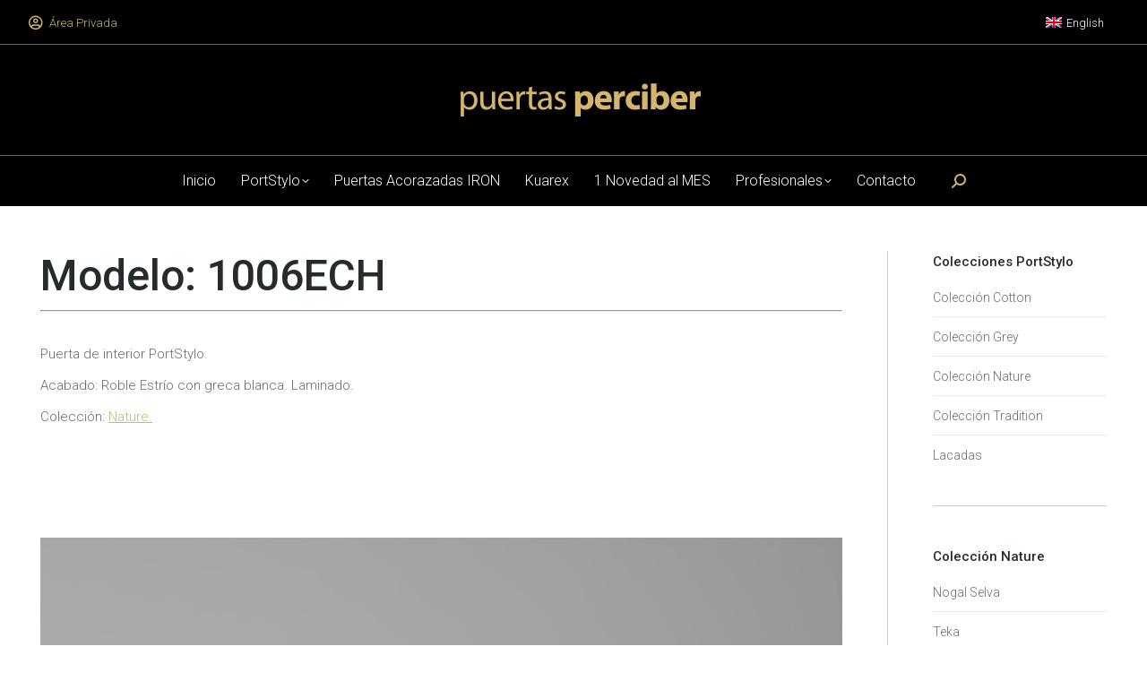

--- FILE ---
content_type: text/html; charset=UTF-8
request_url: https://perciber.com/catalogo/1006ech-roble-estrio-greca-blanca/
body_size: 16057
content:
<!DOCTYPE html>
<!--[if !(IE 6) | !(IE 7) | !(IE 8)  ]><!-->
<html lang="es-ES" prefix="og: https://ogp.me/ns#" class="no-js">
<!--<![endif]-->
<head>
    <meta name="viewport" content="width=device-width, initial-scale=1, maximum-scale=1, user-scalable=yes">
	<meta charset="UTF-8" />
		<meta name="viewport" content="width=device-width, initial-scale=1, maximum-scale=1, user-scalable=0">
		<meta name="theme-color" content="#cbb372"/>	<link rel="profile" href="https://gmpg.org/xfn/11" />
	<link rel="alternate" hreflang="en" href="https://perciber.com/en/catalogo/1006ech-roble-estrio-white-inlay/" />
<link rel="alternate" hreflang="es" href="https://perciber.com/catalogo/1006ech-roble-estrio-greca-blanca/" />
<link rel="alternate" hreflang="x-default" href="https://perciber.com/catalogo/1006ech-roble-estrio-greca-blanca/" />
<script id="cookieyes" type="text/javascript" src="https://cdn-cookieyes.com/client_data/7e103c2bcaf51c0d9d13842b/script.js"></script>
<!-- Optimización para motores de búsqueda de Rank Math -  https://rankmath.com/ -->
<title>Puerta de interior modelo 1006ECH Roble Estrío Greca Blanca</title>
<meta name="description" content="Puerta de interior modelo 1006ECH Roble Estrío Greca Blanca de la gama de puertas de interior PortStylo. Con la calidad y garantía de Puertas Perciber."/>
<meta name="robots" content="follow, index, max-snippet:-1, max-video-preview:-1, max-image-preview:large"/>
<link rel="canonical" href="https://perciber.com/catalogo/1006ech-roble-estrio-greca-blanca/" />
<meta property="og:locale" content="es_ES" />
<meta property="og:type" content="article" />
<meta property="og:title" content="Puerta de interior modelo 1006ECH Roble Estrío Greca Blanca" />
<meta property="og:description" content="Puerta de interior modelo 1006ECH Roble Estrío Greca Blanca de la gama de puertas de interior PortStylo. Con la calidad y garantía de Puertas Perciber." />
<meta property="og:url" content="https://perciber.com/catalogo/1006ech-roble-estrio-greca-blanca/" />
<meta property="og:site_name" content="Puertas Perciber" />
<meta property="og:updated_time" content="2023-07-04T10:07:15+00:00" />
<meta property="og:image" content="https://perciber.com/wp-content/uploads/2022/10/1006ECH-ROBLE-ESTRIO-GRECA-BLANCA-WEB.jpg" />
<meta property="og:image:secure_url" content="https://perciber.com/wp-content/uploads/2022/10/1006ECH-ROBLE-ESTRIO-GRECA-BLANCA-WEB.jpg" />
<meta property="og:image:width" content="1200" />
<meta property="og:image:height" content="1802" />
<meta property="og:image:alt" content="Puerta de interior colección nature 1006ECH Roble Estrío Greca Blanca" />
<meta property="og:image:type" content="image/jpeg" />
<meta name="twitter:card" content="summary_large_image" />
<meta name="twitter:title" content="Puerta de interior modelo 1006ECH Roble Estrío Greca Blanca" />
<meta name="twitter:description" content="Puerta de interior modelo 1006ECH Roble Estrío Greca Blanca de la gama de puertas de interior PortStylo. Con la calidad y garantía de Puertas Perciber." />
<meta name="twitter:image" content="https://perciber.com/wp-content/uploads/2022/10/1006ECH-ROBLE-ESTRIO-GRECA-BLANCA-WEB.jpg" />
<!-- /Plugin Rank Math WordPress SEO -->

<link rel='dns-prefetch' href='//cdnjs.cloudflare.com' />
<link rel='dns-prefetch' href='//www.googletagmanager.com' />
<link rel='dns-prefetch' href='//fonts.googleapis.com' />
<link rel="alternate" type="application/rss+xml" title="Puertas Perciber &raquo; Feed" href="https://perciber.com/feed/" />
<link rel="alternate" type="application/rss+xml" title="Puertas Perciber &raquo; Feed de los comentarios" href="https://perciber.com/comments/feed/" />
<script>
window._wpemojiSettings = {"baseUrl":"https:\/\/s.w.org\/images\/core\/emoji\/15.0.3\/72x72\/","ext":".png","svgUrl":"https:\/\/s.w.org\/images\/core\/emoji\/15.0.3\/svg\/","svgExt":".svg","source":{"concatemoji":"https:\/\/perciber.com\/wp-includes\/js\/wp-emoji-release.min.js?ver=6.5.7"}};
/*! This file is auto-generated */
!function(i,n){var o,s,e;function c(e){try{var t={supportTests:e,timestamp:(new Date).valueOf()};sessionStorage.setItem(o,JSON.stringify(t))}catch(e){}}function p(e,t,n){e.clearRect(0,0,e.canvas.width,e.canvas.height),e.fillText(t,0,0);var t=new Uint32Array(e.getImageData(0,0,e.canvas.width,e.canvas.height).data),r=(e.clearRect(0,0,e.canvas.width,e.canvas.height),e.fillText(n,0,0),new Uint32Array(e.getImageData(0,0,e.canvas.width,e.canvas.height).data));return t.every(function(e,t){return e===r[t]})}function u(e,t,n){switch(t){case"flag":return n(e,"\ud83c\udff3\ufe0f\u200d\u26a7\ufe0f","\ud83c\udff3\ufe0f\u200b\u26a7\ufe0f")?!1:!n(e,"\ud83c\uddfa\ud83c\uddf3","\ud83c\uddfa\u200b\ud83c\uddf3")&&!n(e,"\ud83c\udff4\udb40\udc67\udb40\udc62\udb40\udc65\udb40\udc6e\udb40\udc67\udb40\udc7f","\ud83c\udff4\u200b\udb40\udc67\u200b\udb40\udc62\u200b\udb40\udc65\u200b\udb40\udc6e\u200b\udb40\udc67\u200b\udb40\udc7f");case"emoji":return!n(e,"\ud83d\udc26\u200d\u2b1b","\ud83d\udc26\u200b\u2b1b")}return!1}function f(e,t,n){var r="undefined"!=typeof WorkerGlobalScope&&self instanceof WorkerGlobalScope?new OffscreenCanvas(300,150):i.createElement("canvas"),a=r.getContext("2d",{willReadFrequently:!0}),o=(a.textBaseline="top",a.font="600 32px Arial",{});return e.forEach(function(e){o[e]=t(a,e,n)}),o}function t(e){var t=i.createElement("script");t.src=e,t.defer=!0,i.head.appendChild(t)}"undefined"!=typeof Promise&&(o="wpEmojiSettingsSupports",s=["flag","emoji"],n.supports={everything:!0,everythingExceptFlag:!0},e=new Promise(function(e){i.addEventListener("DOMContentLoaded",e,{once:!0})}),new Promise(function(t){var n=function(){try{var e=JSON.parse(sessionStorage.getItem(o));if("object"==typeof e&&"number"==typeof e.timestamp&&(new Date).valueOf()<e.timestamp+604800&&"object"==typeof e.supportTests)return e.supportTests}catch(e){}return null}();if(!n){if("undefined"!=typeof Worker&&"undefined"!=typeof OffscreenCanvas&&"undefined"!=typeof URL&&URL.createObjectURL&&"undefined"!=typeof Blob)try{var e="postMessage("+f.toString()+"("+[JSON.stringify(s),u.toString(),p.toString()].join(",")+"));",r=new Blob([e],{type:"text/javascript"}),a=new Worker(URL.createObjectURL(r),{name:"wpTestEmojiSupports"});return void(a.onmessage=function(e){c(n=e.data),a.terminate(),t(n)})}catch(e){}c(n=f(s,u,p))}t(n)}).then(function(e){for(var t in e)n.supports[t]=e[t],n.supports.everything=n.supports.everything&&n.supports[t],"flag"!==t&&(n.supports.everythingExceptFlag=n.supports.everythingExceptFlag&&n.supports[t]);n.supports.everythingExceptFlag=n.supports.everythingExceptFlag&&!n.supports.flag,n.DOMReady=!1,n.readyCallback=function(){n.DOMReady=!0}}).then(function(){return e}).then(function(){var e;n.supports.everything||(n.readyCallback(),(e=n.source||{}).concatemoji?t(e.concatemoji):e.wpemoji&&e.twemoji&&(t(e.twemoji),t(e.wpemoji)))}))}((window,document),window._wpemojiSettings);
</script>
<style id='wp-emoji-styles-inline-css'>

	img.wp-smiley, img.emoji {
		display: inline !important;
		border: none !important;
		box-shadow: none !important;
		height: 1em !important;
		width: 1em !important;
		margin: 0 0.07em !important;
		vertical-align: -0.1em !important;
		background: none !important;
		padding: 0 !important;
	}
</style>
<link rel='stylesheet' id='wp-block-library-css' href='https://perciber.com/wp-includes/css/dist/block-library/style.min.css?ver=6.5.7' media='all' />
<style id='wp-block-library-theme-inline-css'>
.wp-block-audio figcaption{color:#555;font-size:13px;text-align:center}.is-dark-theme .wp-block-audio figcaption{color:#ffffffa6}.wp-block-audio{margin:0 0 1em}.wp-block-code{border:1px solid #ccc;border-radius:4px;font-family:Menlo,Consolas,monaco,monospace;padding:.8em 1em}.wp-block-embed figcaption{color:#555;font-size:13px;text-align:center}.is-dark-theme .wp-block-embed figcaption{color:#ffffffa6}.wp-block-embed{margin:0 0 1em}.blocks-gallery-caption{color:#555;font-size:13px;text-align:center}.is-dark-theme .blocks-gallery-caption{color:#ffffffa6}.wp-block-image figcaption{color:#555;font-size:13px;text-align:center}.is-dark-theme .wp-block-image figcaption{color:#ffffffa6}.wp-block-image{margin:0 0 1em}.wp-block-pullquote{border-bottom:4px solid;border-top:4px solid;color:currentColor;margin-bottom:1.75em}.wp-block-pullquote cite,.wp-block-pullquote footer,.wp-block-pullquote__citation{color:currentColor;font-size:.8125em;font-style:normal;text-transform:uppercase}.wp-block-quote{border-left:.25em solid;margin:0 0 1.75em;padding-left:1em}.wp-block-quote cite,.wp-block-quote footer{color:currentColor;font-size:.8125em;font-style:normal;position:relative}.wp-block-quote.has-text-align-right{border-left:none;border-right:.25em solid;padding-left:0;padding-right:1em}.wp-block-quote.has-text-align-center{border:none;padding-left:0}.wp-block-quote.is-large,.wp-block-quote.is-style-large,.wp-block-quote.is-style-plain{border:none}.wp-block-search .wp-block-search__label{font-weight:700}.wp-block-search__button{border:1px solid #ccc;padding:.375em .625em}:where(.wp-block-group.has-background){padding:1.25em 2.375em}.wp-block-separator.has-css-opacity{opacity:.4}.wp-block-separator{border:none;border-bottom:2px solid;margin-left:auto;margin-right:auto}.wp-block-separator.has-alpha-channel-opacity{opacity:1}.wp-block-separator:not(.is-style-wide):not(.is-style-dots){width:100px}.wp-block-separator.has-background:not(.is-style-dots){border-bottom:none;height:1px}.wp-block-separator.has-background:not(.is-style-wide):not(.is-style-dots){height:2px}.wp-block-table{margin:0 0 1em}.wp-block-table td,.wp-block-table th{word-break:normal}.wp-block-table figcaption{color:#555;font-size:13px;text-align:center}.is-dark-theme .wp-block-table figcaption{color:#ffffffa6}.wp-block-video figcaption{color:#555;font-size:13px;text-align:center}.is-dark-theme .wp-block-video figcaption{color:#ffffffa6}.wp-block-video{margin:0 0 1em}.wp-block-template-part.has-background{margin-bottom:0;margin-top:0;padding:1.25em 2.375em}
</style>
<style id='rank-math-toc-block-style-inline-css'>
.wp-block-rank-math-toc-block nav ol{counter-reset:item}.wp-block-rank-math-toc-block nav ol li{display:block}.wp-block-rank-math-toc-block nav ol li:before{content:counters(item, ".") ". ";counter-increment:item}

</style>
<style id='classic-theme-styles-inline-css'>
/*! This file is auto-generated */
.wp-block-button__link{color:#fff;background-color:#32373c;border-radius:9999px;box-shadow:none;text-decoration:none;padding:calc(.667em + 2px) calc(1.333em + 2px);font-size:1.125em}.wp-block-file__button{background:#32373c;color:#fff;text-decoration:none}
</style>
<style id='global-styles-inline-css'>
body{--wp--preset--color--black: #000000;--wp--preset--color--cyan-bluish-gray: #abb8c3;--wp--preset--color--white: #FFF;--wp--preset--color--pale-pink: #f78da7;--wp--preset--color--vivid-red: #cf2e2e;--wp--preset--color--luminous-vivid-orange: #ff6900;--wp--preset--color--luminous-vivid-amber: #fcb900;--wp--preset--color--light-green-cyan: #7bdcb5;--wp--preset--color--vivid-green-cyan: #00d084;--wp--preset--color--pale-cyan-blue: #8ed1fc;--wp--preset--color--vivid-cyan-blue: #0693e3;--wp--preset--color--vivid-purple: #9b51e0;--wp--preset--color--accent: #cbb372;--wp--preset--color--dark-gray: #111;--wp--preset--color--light-gray: #767676;--wp--preset--gradient--vivid-cyan-blue-to-vivid-purple: linear-gradient(135deg,rgba(6,147,227,1) 0%,rgb(155,81,224) 100%);--wp--preset--gradient--light-green-cyan-to-vivid-green-cyan: linear-gradient(135deg,rgb(122,220,180) 0%,rgb(0,208,130) 100%);--wp--preset--gradient--luminous-vivid-amber-to-luminous-vivid-orange: linear-gradient(135deg,rgba(252,185,0,1) 0%,rgba(255,105,0,1) 100%);--wp--preset--gradient--luminous-vivid-orange-to-vivid-red: linear-gradient(135deg,rgba(255,105,0,1) 0%,rgb(207,46,46) 100%);--wp--preset--gradient--very-light-gray-to-cyan-bluish-gray: linear-gradient(135deg,rgb(238,238,238) 0%,rgb(169,184,195) 100%);--wp--preset--gradient--cool-to-warm-spectrum: linear-gradient(135deg,rgb(74,234,220) 0%,rgb(151,120,209) 20%,rgb(207,42,186) 40%,rgb(238,44,130) 60%,rgb(251,105,98) 80%,rgb(254,248,76) 100%);--wp--preset--gradient--blush-light-purple: linear-gradient(135deg,rgb(255,206,236) 0%,rgb(152,150,240) 100%);--wp--preset--gradient--blush-bordeaux: linear-gradient(135deg,rgb(254,205,165) 0%,rgb(254,45,45) 50%,rgb(107,0,62) 100%);--wp--preset--gradient--luminous-dusk: linear-gradient(135deg,rgb(255,203,112) 0%,rgb(199,81,192) 50%,rgb(65,88,208) 100%);--wp--preset--gradient--pale-ocean: linear-gradient(135deg,rgb(255,245,203) 0%,rgb(182,227,212) 50%,rgb(51,167,181) 100%);--wp--preset--gradient--electric-grass: linear-gradient(135deg,rgb(202,248,128) 0%,rgb(113,206,126) 100%);--wp--preset--gradient--midnight: linear-gradient(135deg,rgb(2,3,129) 0%,rgb(40,116,252) 100%);--wp--preset--font-size--small: 13px;--wp--preset--font-size--medium: 20px;--wp--preset--font-size--large: 36px;--wp--preset--font-size--x-large: 42px;--wp--preset--spacing--20: 0.44rem;--wp--preset--spacing--30: 0.67rem;--wp--preset--spacing--40: 1rem;--wp--preset--spacing--50: 1.5rem;--wp--preset--spacing--60: 2.25rem;--wp--preset--spacing--70: 3.38rem;--wp--preset--spacing--80: 5.06rem;--wp--preset--shadow--natural: 6px 6px 9px rgba(0, 0, 0, 0.2);--wp--preset--shadow--deep: 12px 12px 50px rgba(0, 0, 0, 0.4);--wp--preset--shadow--sharp: 6px 6px 0px rgba(0, 0, 0, 0.2);--wp--preset--shadow--outlined: 6px 6px 0px -3px rgba(255, 255, 255, 1), 6px 6px rgba(0, 0, 0, 1);--wp--preset--shadow--crisp: 6px 6px 0px rgba(0, 0, 0, 1);}:where(.is-layout-flex){gap: 0.5em;}:where(.is-layout-grid){gap: 0.5em;}body .is-layout-flex{display: flex;}body .is-layout-flex{flex-wrap: wrap;align-items: center;}body .is-layout-flex > *{margin: 0;}body .is-layout-grid{display: grid;}body .is-layout-grid > *{margin: 0;}:where(.wp-block-columns.is-layout-flex){gap: 2em;}:where(.wp-block-columns.is-layout-grid){gap: 2em;}:where(.wp-block-post-template.is-layout-flex){gap: 1.25em;}:where(.wp-block-post-template.is-layout-grid){gap: 1.25em;}.has-black-color{color: var(--wp--preset--color--black) !important;}.has-cyan-bluish-gray-color{color: var(--wp--preset--color--cyan-bluish-gray) !important;}.has-white-color{color: var(--wp--preset--color--white) !important;}.has-pale-pink-color{color: var(--wp--preset--color--pale-pink) !important;}.has-vivid-red-color{color: var(--wp--preset--color--vivid-red) !important;}.has-luminous-vivid-orange-color{color: var(--wp--preset--color--luminous-vivid-orange) !important;}.has-luminous-vivid-amber-color{color: var(--wp--preset--color--luminous-vivid-amber) !important;}.has-light-green-cyan-color{color: var(--wp--preset--color--light-green-cyan) !important;}.has-vivid-green-cyan-color{color: var(--wp--preset--color--vivid-green-cyan) !important;}.has-pale-cyan-blue-color{color: var(--wp--preset--color--pale-cyan-blue) !important;}.has-vivid-cyan-blue-color{color: var(--wp--preset--color--vivid-cyan-blue) !important;}.has-vivid-purple-color{color: var(--wp--preset--color--vivid-purple) !important;}.has-black-background-color{background-color: var(--wp--preset--color--black) !important;}.has-cyan-bluish-gray-background-color{background-color: var(--wp--preset--color--cyan-bluish-gray) !important;}.has-white-background-color{background-color: var(--wp--preset--color--white) !important;}.has-pale-pink-background-color{background-color: var(--wp--preset--color--pale-pink) !important;}.has-vivid-red-background-color{background-color: var(--wp--preset--color--vivid-red) !important;}.has-luminous-vivid-orange-background-color{background-color: var(--wp--preset--color--luminous-vivid-orange) !important;}.has-luminous-vivid-amber-background-color{background-color: var(--wp--preset--color--luminous-vivid-amber) !important;}.has-light-green-cyan-background-color{background-color: var(--wp--preset--color--light-green-cyan) !important;}.has-vivid-green-cyan-background-color{background-color: var(--wp--preset--color--vivid-green-cyan) !important;}.has-pale-cyan-blue-background-color{background-color: var(--wp--preset--color--pale-cyan-blue) !important;}.has-vivid-cyan-blue-background-color{background-color: var(--wp--preset--color--vivid-cyan-blue) !important;}.has-vivid-purple-background-color{background-color: var(--wp--preset--color--vivid-purple) !important;}.has-black-border-color{border-color: var(--wp--preset--color--black) !important;}.has-cyan-bluish-gray-border-color{border-color: var(--wp--preset--color--cyan-bluish-gray) !important;}.has-white-border-color{border-color: var(--wp--preset--color--white) !important;}.has-pale-pink-border-color{border-color: var(--wp--preset--color--pale-pink) !important;}.has-vivid-red-border-color{border-color: var(--wp--preset--color--vivid-red) !important;}.has-luminous-vivid-orange-border-color{border-color: var(--wp--preset--color--luminous-vivid-orange) !important;}.has-luminous-vivid-amber-border-color{border-color: var(--wp--preset--color--luminous-vivid-amber) !important;}.has-light-green-cyan-border-color{border-color: var(--wp--preset--color--light-green-cyan) !important;}.has-vivid-green-cyan-border-color{border-color: var(--wp--preset--color--vivid-green-cyan) !important;}.has-pale-cyan-blue-border-color{border-color: var(--wp--preset--color--pale-cyan-blue) !important;}.has-vivid-cyan-blue-border-color{border-color: var(--wp--preset--color--vivid-cyan-blue) !important;}.has-vivid-purple-border-color{border-color: var(--wp--preset--color--vivid-purple) !important;}.has-vivid-cyan-blue-to-vivid-purple-gradient-background{background: var(--wp--preset--gradient--vivid-cyan-blue-to-vivid-purple) !important;}.has-light-green-cyan-to-vivid-green-cyan-gradient-background{background: var(--wp--preset--gradient--light-green-cyan-to-vivid-green-cyan) !important;}.has-luminous-vivid-amber-to-luminous-vivid-orange-gradient-background{background: var(--wp--preset--gradient--luminous-vivid-amber-to-luminous-vivid-orange) !important;}.has-luminous-vivid-orange-to-vivid-red-gradient-background{background: var(--wp--preset--gradient--luminous-vivid-orange-to-vivid-red) !important;}.has-very-light-gray-to-cyan-bluish-gray-gradient-background{background: var(--wp--preset--gradient--very-light-gray-to-cyan-bluish-gray) !important;}.has-cool-to-warm-spectrum-gradient-background{background: var(--wp--preset--gradient--cool-to-warm-spectrum) !important;}.has-blush-light-purple-gradient-background{background: var(--wp--preset--gradient--blush-light-purple) !important;}.has-blush-bordeaux-gradient-background{background: var(--wp--preset--gradient--blush-bordeaux) !important;}.has-luminous-dusk-gradient-background{background: var(--wp--preset--gradient--luminous-dusk) !important;}.has-pale-ocean-gradient-background{background: var(--wp--preset--gradient--pale-ocean) !important;}.has-electric-grass-gradient-background{background: var(--wp--preset--gradient--electric-grass) !important;}.has-midnight-gradient-background{background: var(--wp--preset--gradient--midnight) !important;}.has-small-font-size{font-size: var(--wp--preset--font-size--small) !important;}.has-medium-font-size{font-size: var(--wp--preset--font-size--medium) !important;}.has-large-font-size{font-size: var(--wp--preset--font-size--large) !important;}.has-x-large-font-size{font-size: var(--wp--preset--font-size--x-large) !important;}
.wp-block-navigation a:where(:not(.wp-element-button)){color: inherit;}
:where(.wp-block-post-template.is-layout-flex){gap: 1.25em;}:where(.wp-block-post-template.is-layout-grid){gap: 1.25em;}
:where(.wp-block-columns.is-layout-flex){gap: 2em;}:where(.wp-block-columns.is-layout-grid){gap: 2em;}
.wp-block-pullquote{font-size: 1.5em;line-height: 1.6;}
</style>
<link rel='stylesheet' id='contact-form-7-css' href='https://perciber.com/wp-content/plugins/contact-form-7/includes/css/styles.css?ver=5.9.6' media='all' />
<link rel='stylesheet' id='go-pricing-styles-css' href='https://perciber.com/wp-content/plugins/go_pricing/assets/css/go_pricing_styles.css?ver=3.4' media='all' />
<link rel='stylesheet' id='wpml-legacy-horizontal-list-0-css' href='https://perciber.com/wp-content/plugins/sitepress-multilingual-cms/templates/language-switchers/legacy-list-horizontal/style.min.css?ver=1' media='all' />
<style id='wpml-legacy-horizontal-list-0-inline-css'>
.wpml-ls-statics-shortcode_actions a, .wpml-ls-statics-shortcode_actions .wpml-ls-sub-menu a, .wpml-ls-statics-shortcode_actions .wpml-ls-sub-menu a:link, .wpml-ls-statics-shortcode_actions li:not(.wpml-ls-current-language) .wpml-ls-link, .wpml-ls-statics-shortcode_actions li:not(.wpml-ls-current-language) .wpml-ls-link:link {color:#ffffff;}.wpml-ls-statics-shortcode_actions a, .wpml-ls-statics-shortcode_actions .wpml-ls-sub-menu a:hover,.wpml-ls-statics-shortcode_actions .wpml-ls-sub-menu a:focus, .wpml-ls-statics-shortcode_actions .wpml-ls-sub-menu a:link:hover, .wpml-ls-statics-shortcode_actions .wpml-ls-sub-menu a:link:focus {color:#afafaf;}
</style>
<link rel='stylesheet' id='the7-font-css' href='https://perciber.com/wp-content/themes/dt-the7/fonts/icomoon-the7-font/icomoon-the7-font.min.css?ver=11.14.0.1' media='all' />
<link rel='stylesheet' id='the7-awesome-fonts-css' href='https://perciber.com/wp-content/themes/dt-the7/fonts/FontAwesome/css/all.min.css?ver=11.14.0.1' media='all' />
<link rel='stylesheet' id='the7-awesome-fonts-back-css' href='https://perciber.com/wp-content/themes/dt-the7/fonts/FontAwesome/back-compat.min.css?ver=11.14.0.1' media='all' />
<link rel='stylesheet' id='the7-Defaults-css' href='https://perciber.com/wp-content/uploads/smile_fonts/Defaults/Defaults.css?ver=6.5.7' media='all' />
<link rel='stylesheet' id='js_composer_front-css' href='https://perciber.com/wp-content/plugins/js_composer/assets/css/js_composer.min.css?ver=7.7.2' media='all' />
<link rel='stylesheet' id='dt-web-fonts-css' href='https://fonts.googleapis.com/css?family=Roboto:300,400,500,600,700%7CRoboto+Condensed:300,400,600,700%7CRoboto+Slab:300,400,600,700%7COpen+Sans:400,600,700&#038;display=swap' media='all' />
<link rel='stylesheet' id='dt-main-css' href='https://perciber.com/wp-content/themes/dt-the7/css/main.min.css?ver=11.14.0.1' media='all' />
<style id='dt-main-inline-css'>
body #load {
  display: block;
  height: 100%;
  overflow: hidden;
  position: fixed;
  width: 100%;
  z-index: 9901;
  opacity: 1;
  visibility: visible;
  transition: all .35s ease-out;
}
.load-wrap {
  width: 100%;
  height: 100%;
  background-position: center center;
  background-repeat: no-repeat;
  text-align: center;
  display: -ms-flexbox;
  display: -ms-flex;
  display: flex;
  -ms-align-items: center;
  -ms-flex-align: center;
  align-items: center;
  -ms-flex-flow: column wrap;
  flex-flow: column wrap;
  -ms-flex-pack: center;
  -ms-justify-content: center;
  justify-content: center;
}
.load-wrap > svg {
  position: absolute;
  top: 50%;
  left: 50%;
  transform: translate(-50%,-50%);
}
#load {
  background: var(--the7-elementor-beautiful-loading-bg,#ffffff);
  --the7-beautiful-spinner-color2: var(--the7-beautiful-spinner-color,#cbb372);
}

</style>
<link rel='stylesheet' id='the7-custom-scrollbar-css' href='https://perciber.com/wp-content/themes/dt-the7/lib/custom-scrollbar/custom-scrollbar.min.css?ver=11.14.0.1' media='all' />
<link rel='stylesheet' id='the7-wpbakery-css' href='https://perciber.com/wp-content/themes/dt-the7/css/wpbakery.min.css?ver=11.14.0.1' media='all' />
<link rel='stylesheet' id='the7-core-css' href='https://perciber.com/wp-content/plugins/dt-the7-core/assets/css/post-type.min.css?ver=2.7.9' media='all' />
<link rel='stylesheet' id='the7-css-vars-css' href='https://perciber.com/wp-content/uploads/the7-css/css-vars.css?ver=fd736165bd45' media='all' />
<link rel='stylesheet' id='dt-custom-css' href='https://perciber.com/wp-content/uploads/the7-css/custom.css?ver=fd736165bd45' media='all' />
<link rel='stylesheet' id='dt-media-css' href='https://perciber.com/wp-content/uploads/the7-css/media.css?ver=fd736165bd45' media='all' />
<link rel='stylesheet' id='the7-mega-menu-css' href='https://perciber.com/wp-content/uploads/the7-css/mega-menu.css?ver=fd736165bd45' media='all' />
<link rel='stylesheet' id='the7-elements-albums-portfolio-css' href='https://perciber.com/wp-content/uploads/the7-css/the7-elements-albums-portfolio.css?ver=fd736165bd45' media='all' />
<link rel='stylesheet' id='the7-elements-css' href='https://perciber.com/wp-content/uploads/the7-css/post-type-dynamic.css?ver=fd736165bd45' media='all' />
<link rel='stylesheet' id='style-css' href='https://perciber.com/wp-content/themes/dt-the7/style.css?ver=11.14.0.1' media='all' />
<script src="https://perciber.com/wp-includes/js/jquery/jquery.min.js?ver=3.7.1" id="jquery-core-js"></script>
<script src="https://perciber.com/wp-includes/js/jquery/jquery-migrate.min.js?ver=3.4.1" id="jquery-migrate-js"></script>
<script id="wpml-cookie-js-extra">
var wpml_cookies = {"wp-wpml_current_language":{"value":"es","expires":1,"path":"\/"}};
var wpml_cookies = {"wp-wpml_current_language":{"value":"es","expires":1,"path":"\/"}};
</script>
<script src="https://perciber.com/wp-content/plugins/sitepress-multilingual-cms/res/js/cookies/language-cookie.js?ver=4.6.11" id="wpml-cookie-js" defer data-wp-strategy="defer"></script>
<script id="gw-tweenmax-js-before">
var oldGS=window.GreenSockGlobals,oldGSQueue=window._gsQueue,oldGSDefine=window._gsDefine;window._gsDefine=null;delete(window._gsDefine);var gwGS=window.GreenSockGlobals={};
</script>
<script src="https://cdnjs.cloudflare.com/ajax/libs/gsap/1.11.2/TweenMax.min.js" id="gw-tweenmax-js"></script>
<script id="gw-tweenmax-js-after">
try{window.GreenSockGlobals=null;window._gsQueue=null;window._gsDefine=null;delete(window.GreenSockGlobals);delete(window._gsQueue);delete(window._gsDefine);window.GreenSockGlobals=oldGS;window._gsQueue=oldGSQueue;window._gsDefine=oldGSDefine;}catch(e){}
</script>
<script src="//perciber.com/wp-content/plugins/revslider/sr6/assets/js/rbtools.min.js?ver=6.7.14" async id="tp-tools-js"></script>
<script src="//perciber.com/wp-content/plugins/revslider/sr6/assets/js/rs6.min.js?ver=6.7.14" async id="revmin-js"></script>
<script id="dt-above-fold-js-extra">
var dtLocal = {"themeUrl":"https:\/\/perciber.com\/wp-content\/themes\/dt-the7","passText":"Para ver esta publicaci\u00f3n protegida, introduce la contrase\u00f1a debajo:","moreButtonText":{"loading":"Cargando...","loadMore":"Cargar m\u00e1s"},"postID":"44386","ajaxurl":"https:\/\/perciber.com\/wp-admin\/admin-ajax.php","REST":{"baseUrl":"https:\/\/perciber.com\/wp-json\/the7\/v1","endpoints":{"sendMail":"\/send-mail"}},"contactMessages":{"required":"One or more fields have an error. Please check and try again.","terms":"Please accept the privacy policy.","fillTheCaptchaError":"Please, fill the captcha."},"captchaSiteKey":"","ajaxNonce":"13bdf7d1f1","pageData":"","themeSettings":{"smoothScroll":"on","lazyLoading":false,"desktopHeader":{"height":180},"ToggleCaptionEnabled":"disabled","ToggleCaption":"Navigation","floatingHeader":{"showAfter":120,"showMenu":true,"height":60,"logo":{"showLogo":true,"html":"<img class=\" preload-me\" src=\"https:\/\/perciber.com\/wp-content\/uploads\/2024\/06\/logo-puertas-perciber-200px-1.png\" srcset=\"https:\/\/perciber.com\/wp-content\/uploads\/2024\/06\/logo-puertas-perciber-200px-1.png 200w\" width=\"200\" height=\"28\"   sizes=\"200px\" alt=\"Puertas Perciber\" \/>","url":"https:\/\/perciber.com\/"}},"topLine":{"floatingTopLine":{"logo":{"showLogo":false,"html":""}}},"mobileHeader":{"firstSwitchPoint":1150,"secondSwitchPoint":830,"firstSwitchPointHeight":120,"secondSwitchPointHeight":120,"mobileToggleCaptionEnabled":"disabled","mobileToggleCaption":"Men\u00fa"},"stickyMobileHeaderFirstSwitch":{"logo":{"html":"<img class=\" preload-me\" src=\"https:\/\/perciber.com\/wp-content\/uploads\/2024\/06\/logo-puertas-perciber-268px-1.png\" srcset=\"https:\/\/perciber.com\/wp-content\/uploads\/2024\/06\/logo-puertas-perciber-268px-1.png 268w, https:\/\/perciber.com\/wp-content\/uploads\/2024\/06\/logo-puertas-perciber-534px-1.png 534w\" width=\"268\" height=\"37\"   sizes=\"268px\" alt=\"Puertas Perciber\" \/>"}},"stickyMobileHeaderSecondSwitch":{"logo":{"html":"<img class=\" preload-me\" src=\"https:\/\/perciber.com\/wp-content\/uploads\/2024\/06\/logo-puertas-perciber-268px-1.png\" srcset=\"https:\/\/perciber.com\/wp-content\/uploads\/2024\/06\/logo-puertas-perciber-268px-1.png 268w, https:\/\/perciber.com\/wp-content\/uploads\/2024\/06\/logo-puertas-perciber-534px-1.png 534w\" width=\"268\" height=\"37\"   sizes=\"268px\" alt=\"Puertas Perciber\" \/>"}},"sidebar":{"switchPoint":970},"boxedWidth":"1280px"},"VCMobileScreenWidth":"768"};
var dtShare = {"shareButtonText":{"facebook":"Compartir en Facebook","twitter":"Share on X","pinterest":"Tweet","linkedin":"Compartir en Linkedin","whatsapp":"Compartir en Whatsapp"},"overlayOpacity":"85"};
</script>
<script src="https://perciber.com/wp-content/themes/dt-the7/js/above-the-fold.min.js?ver=11.14.0.1" id="dt-above-fold-js"></script>

<!-- Fragmento de código de la etiqueta de Google (gtag.js) añadida por Site Kit -->

<!-- Fragmento de código de Google Analytics añadido por Site Kit -->
<script src="https://www.googletagmanager.com/gtag/js?id=G-LH4ECYPQV5" id="google_gtagjs-js" async></script>
<script id="google_gtagjs-js-after">
window.dataLayer = window.dataLayer || [];function gtag(){dataLayer.push(arguments);}
gtag("set","linker",{"domains":["perciber.com"]});
gtag("js", new Date());
gtag("set", "developer_id.dZTNiMT", true);
gtag("config", "G-LH4ECYPQV5");
</script>

<!-- Finalizar fragmento de código de la etiqueta de Google (gtags.js) añadida por Site Kit -->
<script></script><link rel="https://api.w.org/" href="https://perciber.com/wp-json/" /><link rel="alternate" type="application/json" href="https://perciber.com/wp-json/wp/v2/dt_portfolio/44386" /><link rel="EditURI" type="application/rsd+xml" title="RSD" href="https://perciber.com/xmlrpc.php?rsd" />
<meta name="generator" content="WordPress 6.5.7" />
<link rel='shortlink' href='https://perciber.com/?p=44386' />
<link rel="alternate" type="application/json+oembed" href="https://perciber.com/wp-json/oembed/1.0/embed?url=https%3A%2F%2Fperciber.com%2Fcatalogo%2F1006ech-roble-estrio-greca-blanca%2F" />
<link rel="alternate" type="text/xml+oembed" href="https://perciber.com/wp-json/oembed/1.0/embed?url=https%3A%2F%2Fperciber.com%2Fcatalogo%2F1006ech-roble-estrio-greca-blanca%2F&#038;format=xml" />
<meta name="generator" content="WPML ver:4.6.11 stt:1,2;" />
<meta name="generator" content="Site Kit by Google 1.130.0" /><script type='text/javascript'>
				jQuery(document).ready(function($) {
				var ult_smooth_speed = 480;
				var ult_smooth_step = 80;
				$('html').attr('data-ult_smooth_speed',ult_smooth_speed).attr('data-ult_smooth_step',ult_smooth_step);
				});
			</script>		<script>
			document.documentElement.className = document.documentElement.className.replace('no-js', 'js');
		</script>
				<style>
			.no-js img.lazyload {
				display: none;
			}

			figure.wp-block-image img.lazyloading {
				min-width: 150px;
			}

			.lazyload,
			.lazyloading {
				--smush-placeholder-width: 100px;
				--smush-placeholder-aspect-ratio: 1/1;
				width: var(--smush-placeholder-width) !important;
				aspect-ratio: var(--smush-placeholder-aspect-ratio) !important;
			}

						.lazyload, .lazyloading {
				opacity: 0;
			}

			.lazyloaded {
				opacity: 1;
				transition: opacity 400ms;
				transition-delay: 0ms;
			}

					</style>
		<meta property="og:site_name" content="Puertas Perciber" />
<meta property="og:title" content="1006ECH Roble Estrío Greca Blanca" />
<meta property="og:image" content="https://perciber.com/wp-content/uploads/2022/10/1006ECH-ROBLE-ESTRIO-GRECA-BLANCA-WEB.jpg" />
<meta property="og:url" content="https://perciber.com/catalogo/1006ech-roble-estrio-greca-blanca/" />
<meta property="og:type" content="article" />
<meta name="generator" content="Powered by WPBakery Page Builder - drag and drop page builder for WordPress."/>
<meta name="generator" content="Powered by Slider Revolution 6.7.14 - responsive, Mobile-Friendly Slider Plugin for WordPress with comfortable drag and drop interface." />
<script type="text/javascript" id="the7-loader-script">
document.addEventListener("DOMContentLoaded", function(event) {
	var load = document.getElementById("load");
	if(!load.classList.contains('loader-removed')){
		var removeLoading = setTimeout(function() {
			load.className += " loader-removed";
		}, 300);
	}
});
</script>
		<link rel="icon" href="https://perciber.com/wp-content/uploads/2023/10/favicon16px-perciber.png" type="image/png" sizes="16x16"/><link rel="icon" href="https://perciber.com/wp-content/uploads/2023/10/favicon32px-perciber.png" type="image/png" sizes="32x32"/><script>function setREVStartSize(e){
			//window.requestAnimationFrame(function() {
				window.RSIW = window.RSIW===undefined ? window.innerWidth : window.RSIW;
				window.RSIH = window.RSIH===undefined ? window.innerHeight : window.RSIH;
				try {
					var pw = document.getElementById(e.c).parentNode.offsetWidth,
						newh;
					pw = pw===0 || isNaN(pw) || (e.l=="fullwidth" || e.layout=="fullwidth") ? window.RSIW : pw;
					e.tabw = e.tabw===undefined ? 0 : parseInt(e.tabw);
					e.thumbw = e.thumbw===undefined ? 0 : parseInt(e.thumbw);
					e.tabh = e.tabh===undefined ? 0 : parseInt(e.tabh);
					e.thumbh = e.thumbh===undefined ? 0 : parseInt(e.thumbh);
					e.tabhide = e.tabhide===undefined ? 0 : parseInt(e.tabhide);
					e.thumbhide = e.thumbhide===undefined ? 0 : parseInt(e.thumbhide);
					e.mh = e.mh===undefined || e.mh=="" || e.mh==="auto" ? 0 : parseInt(e.mh,0);
					if(e.layout==="fullscreen" || e.l==="fullscreen")
						newh = Math.max(e.mh,window.RSIH);
					else{
						e.gw = Array.isArray(e.gw) ? e.gw : [e.gw];
						for (var i in e.rl) if (e.gw[i]===undefined || e.gw[i]===0) e.gw[i] = e.gw[i-1];
						e.gh = e.el===undefined || e.el==="" || (Array.isArray(e.el) && e.el.length==0)? e.gh : e.el;
						e.gh = Array.isArray(e.gh) ? e.gh : [e.gh];
						for (var i in e.rl) if (e.gh[i]===undefined || e.gh[i]===0) e.gh[i] = e.gh[i-1];
											
						var nl = new Array(e.rl.length),
							ix = 0,
							sl;
						e.tabw = e.tabhide>=pw ? 0 : e.tabw;
						e.thumbw = e.thumbhide>=pw ? 0 : e.thumbw;
						e.tabh = e.tabhide>=pw ? 0 : e.tabh;
						e.thumbh = e.thumbhide>=pw ? 0 : e.thumbh;
						for (var i in e.rl) nl[i] = e.rl[i]<window.RSIW ? 0 : e.rl[i];
						sl = nl[0];
						for (var i in nl) if (sl>nl[i] && nl[i]>0) { sl = nl[i]; ix=i;}
						var m = pw>(e.gw[ix]+e.tabw+e.thumbw) ? 1 : (pw-(e.tabw+e.thumbw)) / (e.gw[ix]);
						newh =  (e.gh[ix] * m) + (e.tabh + e.thumbh);
					}
					var el = document.getElementById(e.c);
					if (el!==null && el) el.style.height = newh+"px";
					el = document.getElementById(e.c+"_wrapper");
					if (el!==null && el) {
						el.style.height = newh+"px";
						el.style.display = "block";
					}
				} catch(e){
					console.log("Failure at Presize of Slider:" + e)
				}
			//});
		  };</script>
<noscript><style> .wpb_animate_when_almost_visible { opacity: 1; }</style></noscript><style id='the7-custom-inline-css' type='text/css'>
/*breadcrumbs background color*/
.page-title .breadcrumbs {
background-color: rgba(0, 0, 0, 0.05);
}

.grecaptcha-badge { visibility: hidden; }


</style>
</head>
<body id="the7-body" class="dt_portfolio-template-default single single-portfolio postid-44386 wp-embed-responsive the7-core-ver-2.7.9 no-comments title-off dt-responsive-on right-mobile-menu-close-icon ouside-menu-close-icon mobile-close-left-caption  fade-big-mobile-menu-close-icon fade-medium-menu-close-icon srcset-enabled btn-flat custom-btn-color accent-btn-hover-color phantom-fade phantom-line-decoration phantom-custom-logo-on floating-mobile-menu-icon top-header first-switch-logo-left first-switch-menu-right second-switch-logo-left second-switch-menu-right right-mobile-menu layzr-loading-on popup-message-style the7-ver-11.14.0.1 dt-fa-compatibility wpb-js-composer js-comp-ver-7.7.2 vc_responsive">
<!-- The7 11.14.0.1 -->
<div id="load" class="ring-loader">
	<div class="load-wrap">
<style type="text/css">
    .the7-spinner {
        width: 72px;
        height: 72px;
        position: relative;
    }
    .the7-spinner > div {
        border-radius: 50%;
        width: 9px;
        left: 0;
        box-sizing: border-box;
        display: block;
        position: absolute;
        border: 9px solid #fff;
        width: 72px;
        height: 72px;
    }
    .the7-spinner-ring-bg{
        opacity: 0.25;
    }
    div.the7-spinner-ring {
        animation: spinner-animation 0.8s cubic-bezier(1, 1, 1, 1) infinite;
        border-color:var(--the7-beautiful-spinner-color2) transparent transparent transparent;
    }

    @keyframes spinner-animation{
        from{
            transform: rotate(0deg);
        }
        to {
            transform: rotate(360deg);
        }
    }
</style>

<div class="the7-spinner">
    <div class="the7-spinner-ring-bg"></div>
    <div class="the7-spinner-ring"></div>
</div></div>
</div>
<div id="page" >
	<a class="skip-link screen-reader-text" href="#content">Saltar al contenido</a>

<div class="masthead classic-header center full-width-line logo-center widgets full-height full-width shadow-mobile-header-decoration fade-mobile-menu-icon dt-parent-menu-clickable show-sub-menu-on-hover"  role="banner">

	<div class="top-bar full-width-line">
	<div class="top-bar-bg" ></div>
	<div class="left-widgets mini-widgets"><a href="https://www.portstylo-clientes.es/" class="mini-contacts multipurpose_1 show-on-desktop in-top-bar-right in-top-bar"><i class="fa-fw far fa-user-circle"></i>Área Privada</a></div><div class="right-widgets mini-widgets"><div class="mini-wpml show-on-desktop in-top-bar-left in-top-bar">
<div class="wpml-ls-statics-shortcode_actions wpml-ls wpml-ls-legacy-list-horizontal">
	<ul><li class="wpml-ls-slot-shortcode_actions wpml-ls-item wpml-ls-item-en wpml-ls-first-item wpml-ls-last-item wpml-ls-item-legacy-list-horizontal">
				<a href="https://perciber.com/en/catalogo/1006ech-roble-estrio-white-inlay/" class="wpml-ls-link">
                                                        <img
            class="wpml-ls-flag lazyload"
            data-src="https://perciber.com/wp-content/plugins/sitepress-multilingual-cms/res/flags/en.png"
            alt=""
            width=18
            height=12
 src="[data-uri]" /><span class="wpml-ls-native" lang="en">English</span></a>
			</li></ul>
</div>
</div></div></div>

	<header class="header-bar">

		<div class="branding">
	<div id="site-title" class="assistive-text">Puertas Perciber</div>
	<div id="site-description" class="assistive-text">Puertas con Carácter</div>
	<a class="" href="https://perciber.com/"><img class="preload-me lazyload" data-src="https://perciber.com/wp-content/uploads/2024/06/logo-puertas-perciber-268px-1.png" data-srcset="https://perciber.com/wp-content/uploads/2024/06/logo-puertas-perciber-268px-1.png 268w, https://perciber.com/wp-content/uploads/2024/06/logo-puertas-perciber-534px-1.png 534w" width="268" height="37"   data-sizes="268px" alt="Puertas Perciber" src="[data-uri]" style="--smush-placeholder-width: 268px; --smush-placeholder-aspect-ratio: 268/37;" /></a><div class="mini-widgets"></div><div class="mini-widgets"></div></div>

		<nav class="navigation">

			<ul id="primary-menu" class="main-nav underline-decoration from-centre-line level-arrows-on outside-item-remove-margin"><li class="menu-item menu-item-type-post_type menu-item-object-page menu-item-home menu-item-45869 first depth-0"><a href='https://perciber.com/' data-level='1'><span class="menu-item-text"><span class="menu-text">Inicio</span></span></a></li> <li class="menu-item menu-item-type-post_type menu-item-object-page menu-item-has-children menu-item-45871 has-children depth-0"><a href='https://perciber.com/puertas-de-interior-port-stylo/' data-level='1'><span class="menu-item-text"><span class="menu-text">PortStylo</span></span></a><ul class="sub-nav hover-style-bg level-arrows-on"><li class="menu-item menu-item-type-custom menu-item-object-custom menu-item-has-children menu-item-66148 first has-children depth-1"><a href='#' data-level='2'><span class="menu-item-text"><span class="menu-text">Lacadas</span></span></a><ul class="sub-nav hover-style-bg level-arrows-on"><li class="menu-item menu-item-type-post_type menu-item-object-page menu-item-46299 first depth-2"><a href='https://perciber.com/puertas-de-interior-port-stylo/lacadas-contemporaneas/' data-level='3'><span class="menu-item-text"><span class="menu-text">Lacadas Contemporáneas</span></span></a></li> <li class="menu-item menu-item-type-post_type menu-item-object-page menu-item-46297 depth-2"><a href='https://perciber.com/puertas-de-interior-port-stylo/lacadas-clasicas/' data-level='3'><span class="menu-item-text"><span class="menu-text">Lacadas Clásicas</span></span></a></li> <li class="menu-item menu-item-type-post_type menu-item-object-page menu-item-46298 depth-2"><a href='https://perciber.com/puertas-de-interior-port-stylo/lacadas-especiales/' data-level='3'><span class="menu-item-text"><span class="menu-text">Lacadas Especiales</span></span></a></li> <li class="menu-item menu-item-type-post_type menu-item-object-page menu-item-65337 depth-2"><a href='https://perciber.com/puertas-de-interior-port-stylo/coleccion-diverxion/' data-level='3'><span class="menu-item-text"><span class="menu-text">Diverxion</span></span></a></li> </ul></li> <li class="menu-item menu-item-type-custom menu-item-object-custom menu-item-has-children menu-item-46300 has-children depth-1"><a href='#' data-level='2'><span class="menu-item-text"><span class="menu-text">Colecciones</span></span></a><ul class="sub-nav hover-style-bg level-arrows-on"><li class="menu-item menu-item-type-post_type menu-item-object-page menu-item-46114 first depth-2"><a href='https://perciber.com/puertas-de-interior-port-stylo/coleccion-nature/' data-level='3'><span class="menu-item-text"><span class="menu-text">Colección Nature</span></span></a></li> <li class="menu-item menu-item-type-post_type menu-item-object-page menu-item-46115 depth-2"><a href='https://perciber.com/puertas-de-interior-port-stylo/coleccion-grey/' data-level='3'><span class="menu-item-text"><span class="menu-text">Colección Grey</span></span></a></li> <li class="menu-item menu-item-type-post_type menu-item-object-page menu-item-46116 depth-2"><a href='https://perciber.com/puertas-de-interior-port-stylo/coleccion-tradition/' data-level='3'><span class="menu-item-text"><span class="menu-text">Colección Tradition</span></span></a></li> <li class="menu-item menu-item-type-post_type menu-item-object-page menu-item-46101 depth-2"><a href='https://perciber.com/puertas-de-interior-port-stylo/coleccion-cotton/' data-level='3'><span class="menu-item-text"><span class="menu-text">Colección Cotton</span></span></a></li> </ul></li> <li class="menu-item menu-item-type-custom menu-item-object-custom menu-item-has-children menu-item-46301 has-children depth-1"><a href='#' data-level='2'><span class="menu-item-text"><span class="menu-text">Materiales</span></span></a><ul class="sub-nav hover-style-bg level-arrows-on"><li class="menu-item menu-item-type-post_type menu-item-object-page menu-item-46303 first depth-2"><a href='https://perciber.com/puertas-de-interior-port-stylo/puertas-de-polimero-3d/' data-level='3'><span class="menu-item-text"><span class="menu-text">Polímero 3D</span></span></a></li> <li class="menu-item menu-item-type-post_type menu-item-object-page menu-item-46304 depth-2"><a href='https://perciber.com/puertas-de-interior-port-stylo/puertas-de-vinilo-2d/' data-level='3'><span class="menu-item-text"><span class="menu-text">Vinilo 2D</span></span></a></li> <li class="menu-item menu-item-type-post_type menu-item-object-page menu-item-46302 depth-2"><a href='https://perciber.com/puertas-de-interior-port-stylo/puertas-laminadas/' data-level='3'><span class="menu-item-text"><span class="menu-text">Laminadas</span></span></a></li> </ul></li> <li class="menu-item menu-item-type-post_type menu-item-object-page menu-item-46381 depth-1"><a href='https://perciber.com/puertas-de-interior-port-stylo/puertas-vidrieras/' data-level='2'><span class="menu-item-text"><span class="menu-text">Vidrieras</span></span></a></li> </ul></li> <li class="menu-item menu-item-type-post_type menu-item-object-page menu-item-45920 depth-0"><a href='https://perciber.com/puertas-acorazadas-iron/' data-level='1'><span class="menu-item-text"><span class="menu-text">Puertas Acorazadas IRON</span></span></a></li> <li class="menu-item menu-item-type-custom menu-item-object-custom menu-item-64319 depth-0"><a href='https://kuarex.com/' data-level='1'><span class="menu-item-text"><span class="menu-text">Kuarex</span></span></a></li> <li class="menu-item menu-item-type-post_type menu-item-object-page menu-item-45921 depth-0"><a href='https://perciber.com/1-novedad-al-mes-blog/' data-level='1'><span class="menu-item-text"><span class="menu-text">1 Novedad al MES</span></span></a></li> <li class="menu-item menu-item-type-custom menu-item-object-custom menu-item-has-children menu-item-62910 has-children depth-0"><a href='#' data-level='1'><span class="menu-item-text"><span class="menu-text">Profesionales</span></span></a><ul class="sub-nav hover-style-bg level-arrows-on"><li class="menu-item menu-item-type-post_type menu-item-object-page menu-item-62909 first depth-1"><a href='https://perciber.com/profesionales-arquitectos-interioristas/' data-level='2'><span class="menu-item-text"><span class="menu-text">Profesionales: Arquitectos e interioristas</span></span></a></li> </ul></li> <li class="menu-item menu-item-type-post_type menu-item-object-page menu-item-45922 last depth-0"><a href='https://perciber.com/contacto-perciber/' data-level='1'><span class="menu-item-text"><span class="menu-text">Contacto</span></span></a></li> </ul>
			<div class="mini-widgets"><div class="mini-search show-on-desktop near-logo-first-switch near-logo-second-switch overlay-search custom-icon"><form class="searchform mini-widget-searchform" role="search" method="get" action="https://perciber.com/">

	<div class="screen-reader-text">Buscar:</div>

	
		<div class='overlay-search-wrap'>
			<input type="text" class="field searchform-s" name="s" value="" placeholder="Escriba aquí lo que busca..." title="Search form"/>
			<a href="" class="search-icon"><i class="the7-mw-icon-search-bold"></i></a>
		</div>


		<a href="" class="submit text-disable"><i class=" mw-icon the7-mw-icon-search-bold"></i></a>

		<input type="hidden" name="lang" value="es"/>		<input type="submit" class="assistive-text searchsubmit" value="Ir!"/>
</form>
</div></div>
		</nav>

	</header>

</div>
<div role="navigation" class="dt-mobile-header mobile-menu-show-divider">
	<div class="dt-close-mobile-menu-icon"><span class="mobile-menu-close-caption">Cerrar Menú</span><div class="close-line-wrap"><span class="close-line"></span><span class="close-line"></span><span class="close-line"></span></div></div>	<ul id="mobile-menu" class="mobile-main-nav">
		<li class="menu-item menu-item-type-post_type menu-item-object-page menu-item-home menu-item-45869 first depth-0"><a href='https://perciber.com/' data-level='1'><span class="menu-item-text"><span class="menu-text">Inicio</span></span></a></li> <li class="menu-item menu-item-type-post_type menu-item-object-page menu-item-has-children menu-item-45871 has-children depth-0"><a href='https://perciber.com/puertas-de-interior-port-stylo/' data-level='1'><span class="menu-item-text"><span class="menu-text">PortStylo</span></span></a><ul class="sub-nav hover-style-bg level-arrows-on"><li class="menu-item menu-item-type-custom menu-item-object-custom menu-item-has-children menu-item-66148 first has-children depth-1"><a href='#' data-level='2'><span class="menu-item-text"><span class="menu-text">Lacadas</span></span></a><ul class="sub-nav hover-style-bg level-arrows-on"><li class="menu-item menu-item-type-post_type menu-item-object-page menu-item-46299 first depth-2"><a href='https://perciber.com/puertas-de-interior-port-stylo/lacadas-contemporaneas/' data-level='3'><span class="menu-item-text"><span class="menu-text">Lacadas Contemporáneas</span></span></a></li> <li class="menu-item menu-item-type-post_type menu-item-object-page menu-item-46297 depth-2"><a href='https://perciber.com/puertas-de-interior-port-stylo/lacadas-clasicas/' data-level='3'><span class="menu-item-text"><span class="menu-text">Lacadas Clásicas</span></span></a></li> <li class="menu-item menu-item-type-post_type menu-item-object-page menu-item-46298 depth-2"><a href='https://perciber.com/puertas-de-interior-port-stylo/lacadas-especiales/' data-level='3'><span class="menu-item-text"><span class="menu-text">Lacadas Especiales</span></span></a></li> <li class="menu-item menu-item-type-post_type menu-item-object-page menu-item-65337 depth-2"><a href='https://perciber.com/puertas-de-interior-port-stylo/coleccion-diverxion/' data-level='3'><span class="menu-item-text"><span class="menu-text">Diverxion</span></span></a></li> </ul></li> <li class="menu-item menu-item-type-custom menu-item-object-custom menu-item-has-children menu-item-46300 has-children depth-1"><a href='#' data-level='2'><span class="menu-item-text"><span class="menu-text">Colecciones</span></span></a><ul class="sub-nav hover-style-bg level-arrows-on"><li class="menu-item menu-item-type-post_type menu-item-object-page menu-item-46114 first depth-2"><a href='https://perciber.com/puertas-de-interior-port-stylo/coleccion-nature/' data-level='3'><span class="menu-item-text"><span class="menu-text">Colección Nature</span></span></a></li> <li class="menu-item menu-item-type-post_type menu-item-object-page menu-item-46115 depth-2"><a href='https://perciber.com/puertas-de-interior-port-stylo/coleccion-grey/' data-level='3'><span class="menu-item-text"><span class="menu-text">Colección Grey</span></span></a></li> <li class="menu-item menu-item-type-post_type menu-item-object-page menu-item-46116 depth-2"><a href='https://perciber.com/puertas-de-interior-port-stylo/coleccion-tradition/' data-level='3'><span class="menu-item-text"><span class="menu-text">Colección Tradition</span></span></a></li> <li class="menu-item menu-item-type-post_type menu-item-object-page menu-item-46101 depth-2"><a href='https://perciber.com/puertas-de-interior-port-stylo/coleccion-cotton/' data-level='3'><span class="menu-item-text"><span class="menu-text">Colección Cotton</span></span></a></li> </ul></li> <li class="menu-item menu-item-type-custom menu-item-object-custom menu-item-has-children menu-item-46301 has-children depth-1"><a href='#' data-level='2'><span class="menu-item-text"><span class="menu-text">Materiales</span></span></a><ul class="sub-nav hover-style-bg level-arrows-on"><li class="menu-item menu-item-type-post_type menu-item-object-page menu-item-46303 first depth-2"><a href='https://perciber.com/puertas-de-interior-port-stylo/puertas-de-polimero-3d/' data-level='3'><span class="menu-item-text"><span class="menu-text">Polímero 3D</span></span></a></li> <li class="menu-item menu-item-type-post_type menu-item-object-page menu-item-46304 depth-2"><a href='https://perciber.com/puertas-de-interior-port-stylo/puertas-de-vinilo-2d/' data-level='3'><span class="menu-item-text"><span class="menu-text">Vinilo 2D</span></span></a></li> <li class="menu-item menu-item-type-post_type menu-item-object-page menu-item-46302 depth-2"><a href='https://perciber.com/puertas-de-interior-port-stylo/puertas-laminadas/' data-level='3'><span class="menu-item-text"><span class="menu-text">Laminadas</span></span></a></li> </ul></li> <li class="menu-item menu-item-type-post_type menu-item-object-page menu-item-46381 depth-1"><a href='https://perciber.com/puertas-de-interior-port-stylo/puertas-vidrieras/' data-level='2'><span class="menu-item-text"><span class="menu-text">Vidrieras</span></span></a></li> </ul></li> <li class="menu-item menu-item-type-post_type menu-item-object-page menu-item-45920 depth-0"><a href='https://perciber.com/puertas-acorazadas-iron/' data-level='1'><span class="menu-item-text"><span class="menu-text">Puertas Acorazadas IRON</span></span></a></li> <li class="menu-item menu-item-type-custom menu-item-object-custom menu-item-64319 depth-0"><a href='https://kuarex.com/' data-level='1'><span class="menu-item-text"><span class="menu-text">Kuarex</span></span></a></li> <li class="menu-item menu-item-type-post_type menu-item-object-page menu-item-45921 depth-0"><a href='https://perciber.com/1-novedad-al-mes-blog/' data-level='1'><span class="menu-item-text"><span class="menu-text">1 Novedad al MES</span></span></a></li> <li class="menu-item menu-item-type-custom menu-item-object-custom menu-item-has-children menu-item-62910 has-children depth-0"><a href='#' data-level='1'><span class="menu-item-text"><span class="menu-text">Profesionales</span></span></a><ul class="sub-nav hover-style-bg level-arrows-on"><li class="menu-item menu-item-type-post_type menu-item-object-page menu-item-62909 first depth-1"><a href='https://perciber.com/profesionales-arquitectos-interioristas/' data-level='2'><span class="menu-item-text"><span class="menu-text">Profesionales: Arquitectos e interioristas</span></span></a></li> </ul></li> <li class="menu-item menu-item-type-post_type menu-item-object-page menu-item-45922 last depth-0"><a href='https://perciber.com/contacto-perciber/' data-level='1'><span class="menu-item-text"><span class="menu-text">Contacto</span></span></a></li> 	</ul>
	<div class='mobile-mini-widgets-in-menu'></div>
</div>




<div id="main" class="sidebar-right sidebar-divider-vertical">

	
	<div class="main-gradient"></div>
	<div class="wf-wrap">
	<div class="wf-container-main">

	
		
		
<head>
	
<meta name="viewport" content="width=device-width, initial-scale=1, maximum-scale=1, user-scalable=yes">
	
<head>
			<div id="content" class="content" role="main">

				
	<article id="post-44386" class="project-post post-44386 dt_portfolio type-dt_portfolio status-publish has-post-thumbnail dt_portfolio_category-robleestriogrecablanca dt_portfolio_category-greca-blanca dt_portfolio_category-laminado dt_portfolio_category-nature dt_portfolio_category-portstylo dt_portfolio_category-roble-estrio dt_portfolio_category-346 dt_portfolio_category-237 dt_portfolio_category-149 dt_portfolio_category-199 dt_portfolio_category-163 dt_portfolio_category-217 description-off">

		<div class="project-content"><div class="wpb-content-wrapper"><div class="vc_row wpb_row vc_row-fluid dt-default" style="margin-top: 0px;margin-bottom: 0px"><div class="wpb_column vc_column_container vc_col-sm-12"><div class="vc_column-inner"><div class="wpb_wrapper">
	<div class="wpb_text_column wpb_content_element " >
		<div class="wpb_wrapper">
			<div class="wpb_text_column wpb_content_element ">
<div class="wpb_wrapper">
<h1>Modelo: 1006ECH</h1>
<hr />
<p>&nbsp;</p>
<p>Puerta de interior PortStylo.</p>
<p>Acabado: Roble Estrío con greca blanca. Laminado.</p>
<p>Colección: <a href="https://perciber.com/puertas-de-interior-port-stylo/coleccion-nature/">Nature.</a></p>
</div>
</div>

		</div>
	</div>
<div class="vc_empty_space"   style="height: 32px"><span class="vc_empty_space_inner"></span></div></div></div></div></div>
</div></div><div class="project-slider"><div class="images-container"><img class="preload-me lazy-load aspect" src="data:image/svg+xml,%3Csvg%20xmlns%3D&#39;http%3A%2F%2Fwww.w3.org%2F2000%2Fsvg&#39;%20viewBox%3D&#39;0%200%201200%201802&#39;%2F%3E" data-src="https://perciber.com/wp-content/uploads/2022/10/1006ECH-ROBLE-ESTRIO-GRECA-BLANCA-WEB.jpg" data-srcset="https://perciber.com/wp-content/uploads/2022/10/1006ECH-ROBLE-ESTRIO-GRECA-BLANCA-WEB.jpg 1200w" loading="eager" style="--ratio: 1200 / 1802" sizes="(max-width: 1200px) 100vw, 1200px"  alt="Puerta de interior colección nature 1006ECH Roble Estrío Greca Blanca" width="1200" height="1802"  /></div></div><nav class="navigation post-navigation" role="navigation"><h2 class="screen-reader-text">Navegación entre proyectos</h2><div class="nav-links"><a class="nav-previous" href="https://perciber.com/catalogo/x2002-roble-labriego-greca-negra/" rel="prev"><svg version="1.1" id="Layer_1" xmlns="http://www.w3.org/2000/svg" xmlns:xlink="http://www.w3.org/1999/xlink" x="0px" y="0px" viewBox="0 0 16 16" style="enable-background:new 0 0 16 16;" xml:space="preserve"><path class="st0" d="M11.4,1.6c0.2,0.2,0.2,0.5,0,0.7c0,0,0,0,0,0L5.7,8l5.6,5.6c0.2,0.2,0.2,0.5,0,0.7s-0.5,0.2-0.7,0l-6-6c-0.2-0.2-0.2-0.5,0-0.7c0,0,0,0,0,0l6-6C10.8,1.5,11.2,1.5,11.4,1.6C11.4,1.6,11.4,1.6,11.4,1.6z"/></svg><span class="meta-nav" aria-hidden="true">Anterior</span><span class="screen-reader-text">Proyecto anterior</span><span class="post-title h4-size">X2002 Roble Labriego Greca Negra</span></a><a class="back-to-list" href="/puertas-de-interior-port-stylo/"><svg version="1.1" id="Layer_1" xmlns="http://www.w3.org/2000/svg" xmlns:xlink="http://www.w3.org/1999/xlink" x="0px" y="0px" viewBox="0 0 16 16" style="enable-background:new 0 0 16 16;" xml:space="preserve"><path d="M1,2c0-0.6,0.4-1,1-1h2c0.6,0,1,0.4,1,1v2c0,0.6-0.4,1-1,1H2C1.4,5,1,4.6,1,4V2z M6,2c0-0.6,0.4-1,1-1h2c0.6,0,1,0.4,1,1v2c0,0.6-0.4,1-1,1H7C6.4,5,6,4.6,6,4V2z M11,2c0-0.6,0.4-1,1-1h2c0.6,0,1,0.4,1,1v2c0,0.6-0.4,1-1,1h-2c-0.6,0-1-0.4-1-1V2z M1,7c0-0.6,0.4-1,1-1h2c0.6,0,1,0.4,1,1v2c0,0.6-0.4,1-1,1H2c-0.6,0-1-0.4-1-1V7z M6,7c0-0.6,0.4-1,1-1h2c0.6,0,1,0.4,1,1v2c0,0.6-0.4,1-1,1H7c-0.6,0-1-0.4-1-1V7z M11,7c0-0.6,0.4-1,1-1h2c0.6,0,1,0.4,1,1v2c0,0.6-0.4,1-1,1h-2c-0.6,0-1-0.4-1-1V7z M1,12c0-0.6,0.4-1,1-1h2c0.6,0,1,0.4,1,1v2c0,0.6-0.4,1-1,1H2c-0.6,0-1-0.4-1-1V12z M6,12c0-0.6,0.4-1,1-1h2c0.6,0,1,0.4,1,1v2c0,0.6-0.4,1-1,1H7c-0.6,0-1-0.4-1-1V12z M11,12c0-0.6,0.4-1,1-1h2c0.6,0,1,0.4,1,1v2c0,0.6-0.4,1-1,1h-2c-0.6,0-1-0.4-1-1V12z"/></svg></a><a class="nav-next" href="https://perciber.com/catalogo/x2003-roble-labriego-greca-negra/" rel="next"><svg version="1.1" id="Layer_1" xmlns="http://www.w3.org/2000/svg" xmlns:xlink="http://www.w3.org/1999/xlink" x="0px" y="0px" viewBox="0 0 16 16" style="enable-background:new 0 0 16 16;" xml:space="preserve"><path class="st0" d="M4.6,1.6c0.2-0.2,0.5-0.2,0.7,0c0,0,0,0,0,0l6,6c0.2,0.2,0.2,0.5,0,0.7c0,0,0,0,0,0l-6,6c-0.2,0.2-0.5,0.2-0.7,0s-0.2-0.5,0-0.7L10.3,8L4.6,2.4C4.5,2.2,4.5,1.8,4.6,1.6C4.6,1.6,4.6,1.6,4.6,1.6z"/></svg><span class="meta-nav" aria-hidden="true">Siguiente</span><span class="screen-reader-text">Proyecto siguiente</span><span class="post-title h4-size">X2003 Roble Labriego Greca Negra</span></a></div></nav>
	</article>


			</div><!-- #content -->

			
	<aside id="sidebar" class="sidebar">
		<div class="sidebar-content">
			<section id="presscore-custom-menu-one-9" class="widget widget_presscore-custom-menu-one"><div class="widget-title">Colecciones PortStylo</div><ul class="custom-menu dividers-on"><li class="menu-item menu-item-type-post_type menu-item-object-page menu-item-62804 first"><a href="https://perciber.com/puertas-de-interior-port-stylo/coleccion-cotton/"> Colección Cotton</a></li><li class="menu-item menu-item-type-post_type menu-item-object-page menu-item-62805"><a href="https://perciber.com/puertas-de-interior-port-stylo/coleccion-grey/"> Colección Grey</a></li><li class="menu-item menu-item-type-post_type menu-item-object-page menu-item-62806"><a href="https://perciber.com/puertas-de-interior-port-stylo/coleccion-nature/"> Colección Nature</a></li><li class="menu-item menu-item-type-post_type menu-item-object-page menu-item-62807"><a href="https://perciber.com/puertas-de-interior-port-stylo/coleccion-tradition/"> Colección Tradition</a></li><li class="menu-item menu-item-type-custom menu-item-object-custom menu-item-62808"><a href="https://perciber.com/catalogo-puertas/portstylo/lacadas/"> Lacadas</a></li></ul></section><section id="presscore-custom-menu-one-4" class="widget widget_presscore-custom-menu-one"><div class="widget-title">Colección Nature</div><ul class="custom-menu dividers-on"><li class="menu-item menu-item-type-custom menu-item-object-custom menu-item-62809 first"><a href="https://perciber.com/catalogo-puertas/portstylo/nature/nogal-selva/"> Nogal Selva</a></li><li class="menu-item menu-item-type-custom menu-item-object-custom menu-item-62810"><a href="https://perciber.com/catalogo-puertas/portstylo/nature/teka/"> Teka</a></li><li class="menu-item menu-item-type-custom menu-item-object-custom menu-item-62811"><a href="https://perciber.com/catalogo-puertas/portstylo/nature/roble-estrio/"> Roble Estrío</a></li><li class="menu-item menu-item-type-custom menu-item-object-custom menu-item-62812"><a href="https://perciber.com/catalogo-puertas/portstylo/nature/roble-arena/"> Roble Arena</a></li></ul></section>		</div>
	</aside><!-- #sidebar -->

<div class="content" style="display: none;">
<a href='https://menoufia-med-j.com/'>https://menoufia-med-j.com/</a>
<a href='https://www.tehbotolsosro.com/en/'>okbos</a>
<a href='https://www.tehbotolsosro.com/en/'>slot hoki</a>
<a href='https://www.tehbotolsosro.com/en/product/'>https://www.tehbotolsosro.com/en/product/</a>
<a href='https://www.tehbotolsosro.com/jalur-nikmat'>https://www.tehbotolsosro.com/jalur-nikmat</a>
<a href='https://maestro4police.com/'>demo slot</a>
<a href='https://peramedical.com.tr/cilt-bakim-uygulamalari/'>https://peramedical.com.tr/cilt-bakim-uygulamalari/</a>
<a href='https://ojs.isuc.edu.ec/'>https://ojs.isuc.edu.ec/</a>
<a href='https://activitybreaks.com/'>https://activitybreaks.com/</a>
<a href='https://www.solosquare.com/'>https://www.solosquare.com/</a>
<a href='https://itech.tru.ac.th/2022/'>https://itech.tru.ac.th/2022/</a>
<a href='https://sinora.umpwr.ac.id/'>https://sinora.umpwr.ac.id/</a>
<a href='https://tatmeen.ae/faqs/'>https://tatmeen.ae/faqs/</a>
<a href='https://tatmeen.ae/'>https://tatmeen.ae/</a>
<a href='https://cms.triazinesoft.com/'>https://cms.triazinesoft.com/</a>
<a href='https://www.solosquare.com/tenant.html'>https://www.solosquare.com/tenant.html</a>
<a href='https://www.solosquare.com/about.html'>https://www.solosquare.com/about.html</a>
<a href='https://unyflex.com.br/'>okbos</a>
<a href='https://a2zcreatorz.com/'>okbos</a>
<a href='https://visazentrum.ru/gostevaja-viza-v-germaniju/'>https://visazentrum.ru/gostevaja-viza-v-germaniju/</a>
<a href='https://amssnur.org.ma/'>okbos</a>
<a href='https://karyajasalingkungan.co.id/'>okbos</a>
<a href='https://www.skvconstructions.com/'>https://www.skvconstructions.com/</a>
<a href='https://yueshengpress.com/'>https://yueshengpress.com/</a>
<a href='https://papdi.or.id/'>https://papdi.or.id/</a>
<a href='https://bat4man.netopiere.sk/'>https://bat4man.netopiere.sk/</a>
<a href='https://hotelsrihayagriva.com/'>https://hotelsrihayagriva.com/</a>
<a href='https://popeinlebanon.com/'>https://popeinlebanon.com/</a>
<a href='https://fruitteaworld.com/home/'>https://fruitteaworld.com/home/</a>
<a href='https://supplier.mistine.co.th/en/'>https://supplier.mistine.co.th/en/</a>
<a href='https://sarvodayabank.in/'>https://sarvodayabank.in/</a>
<a href='https://mediakiranis.com/'>https://mediakiranis.com/</a>
<a href='https://indojasakonsultan.com/'>https://indojasakonsultan.com/</a>
<a href='https://www.tehbotolsosro.com/en/'>paculjp</a>
<a href='https://bramfg.com/'>paculjp</a>
<a href='https://hotelsrihayagriva.com/'>paculjp</a>
<a href='https://famoustransport.org/'>paculjp</a>
<a href='https://www.bg-medicine.com/'>paculjp</a>
<a href='https://bantallucu.com/'>paculjp</a>
<a href='https://hennypalooza.com/'>paculjp</a>

</div>
			</div><!-- .wf-container -->
		</div><!-- .wf-wrap -->

	
	</div><!-- #main -->

	


	<!-- !Footer -->
	<footer id="footer" class="footer solid-bg footer-outline-decoration full-width">

		
			<div class="wf-wrap">
				<div class="wf-container-footer">
					<div class="wf-container">
						<section id="media_image-6" class="widget widget_media_image wf-cell wf-1-6"><img width="240" height="263" data-src="https://perciber.com/wp-content/uploads/2024/04/perciber-celidad-372px-1-274x300.png" class="image wp-image-64677  attachment-240x263 size-240x263 lazyload" alt="perciber-calidad-372px-1" style="--smush-placeholder-width: 240px; --smush-placeholder-aspect-ratio: 240/263;max-width: 100%; height: auto;" decoding="async" data-srcset="https://perciber.com/wp-content/uploads/2024/04/perciber-celidad-372px-1-274x300.png 274w, https://perciber.com/wp-content/uploads/2024/04/perciber-celidad-372px-1.png 372w" data-sizes="(max-width: 240px) 100vw, 240px" src="[data-uri]" /></section><section id="text-6" class="widget widget_text wf-cell wf-1-6"><div class="widget-title">Contacto</div>			<div class="textwidget">Polígono Industrial “El Mirador”, s/n<br>
30140 Santomera, Murcia, Spain<br>
<br>
T +34 968 861 535<br>
F +34 968 861 913
<br>
<a href="mailto:perciber@perciber.com">perciber@perciber.com</a><br>
<br>Síguenos en redes sociales:
<br>
<a href="https://www.instagram.com/puertasperciber/" class="btn btn-primary" >
  <i class="fa fa-instagram fa-2x"></i>
<a href="https://www.facebook.com/PuertasPerciber/" class="btn btn-primary" >
  <i class="fa fa-facebook-square fa-2x"></i>
<a href="https://twitter.com/perciber" class="btn btn-primary" >
  <i class="fa fa-twitter-square fa-2x"></i>
<a href="https://www.youtube.com/channel/UC3V2ggI42v3sU1QbH3vPtGA" class="btn btn-primary" >
  <i class="fa fa-youtube-square fa-2x"></i>
<a href="https://www.linkedin.com/company/puertas-perciber/" class="btn btn-primary" >
  <i class="fa fa-linkedin fa-2x"></i>
</a>
</div>
		</section><section id="presscore-custom-menu-two-3" class="widget widget_presscore-custom-menu-two wf-cell wf-1-6"><ul class="custom-nav"><li class="menu-item menu-item-type-post_type menu-item-object-page menu-item-37567 first"><a href="https://perciber.com/1-novedad-al-mes-blog/"><span>BLOG: 1 Novedad al MES</span></a></li><li class="menu-item menu-item-type-post_type menu-item-object-page menu-item-37504"><a href="https://perciber.com/nosotros-puertas-perciber/"><span>Nosotros</span></a></li><li class="menu-item menu-item-type-post_type menu-item-object-page menu-item-37506"><a href="https://perciber.com/contacto-perciber/"><span>Contacto</span></a></li><li class="menu-item menu-item-type-post_type menu-item-object-page menu-item-37505"><a href="https://perciber.com/puertas-de-interior-port-stylo/"><span>PortStylo</span></a></li><li class="menu-item menu-item-type-post_type menu-item-object-page menu-item-37659"><a href="https://perciber.com/puertas-acorazadas-iron/"><span>Puertas Acorazadas IRON</span></a></li><li class="menu-item menu-item-type-post_type menu-item-object-page menu-item-37658"><a href="https://perciber.com/recursos/"><span>Recursos</span></a></li><li class="menu-item menu-item-type-post_type menu-item-object-page menu-item-37502"><a href="https://perciber.com/calidad/"><span>Calidad</span></a></li><li class="menu-item menu-item-type-post_type menu-item-object-page menu-item-39497"><a href="https://perciber.com/ayudas/"><span>Ayudas</span></a></li><li class="menu-item menu-item-type-custom menu-item-object-custom menu-item-65979"><a href="https://perciber.com/wp-content/uploads/2024/11/Informe-Plan-de-Igualdad-Puertas-Perciber-1.pdf"><span>Plan de Igualdad</span></a></li></ul></section><section id="media_image-2" class="widget widget_media_image wf-cell wf-1-6"><a href="https://perciber.com/ayudas/"><img width="300" height="225" data-src="https://perciber.com/wp-content/uploads/2023/03/feder-perciber-1-600x400px-2-2-300x225.png" class="image wp-image-62928  attachment-medium size-medium lazyload" alt="feder perciber" style="--smush-placeholder-width: 300px; --smush-placeholder-aspect-ratio: 300/225;max-width: 100%; height: auto;" decoding="async" data-srcset="https://perciber.com/wp-content/uploads/2023/03/feder-perciber-1-600x400px-2-2-300x225.png 300w, https://perciber.com/wp-content/uploads/2023/03/feder-perciber-1-600x400px-2-2.png 600w" data-sizes="(max-width: 300px) 100vw, 300px" src="[data-uri]" /></a></section><section id="media_image-4" class="widget widget_media_image wf-cell wf-1-6"><a href="https://perciber.com/ayudas/"><img width="300" height="225" data-src="https://perciber.com/wp-content/uploads/2023/03/feder-perciber-1-600x400px-2-3-300x225.png" class="image wp-image-62930  attachment-medium size-medium lazyload" alt="feder perciber" style="--smush-placeholder-width: 300px; --smush-placeholder-aspect-ratio: 300/225;max-width: 100%; height: auto;" decoding="async" data-srcset="https://perciber.com/wp-content/uploads/2023/03/feder-perciber-1-600x400px-2-3-300x225.png 300w, https://perciber.com/wp-content/uploads/2023/03/feder-perciber-1-600x400px-2-3.png 600w" data-sizes="(max-width: 300px) 100vw, 300px" src="[data-uri]" /></a></section><section id="media_image-5" class="widget widget_media_image wf-cell wf-1-6"><img width="300" height="225" data-src="https://perciber.com/wp-content/uploads/2024/04/info-perciber-600x400px-1-1-300x225.png" class="image wp-image-64675  attachment-medium size-medium lazyload" alt="info-perciber-600x400px-1" style="--smush-placeholder-width: 300px; --smush-placeholder-aspect-ratio: 300/225;max-width: 100%; height: auto;" decoding="async" data-srcset="https://perciber.com/wp-content/uploads/2024/04/info-perciber-600x400px-1-1-300x225.png 300w, https://perciber.com/wp-content/uploads/2024/04/info-perciber-600x400px-1-1.png 600w" data-sizes="(max-width: 300px) 100vw, 300px" src="[data-uri]" /></section><section id="block-3" class="widget widget_block widget_text wf-cell wf-1-6">
<p></p>
</section>					</div><!-- .wf-container -->
				</div><!-- .wf-container-footer -->
			</div><!-- .wf-wrap -->

			
<!-- !Bottom-bar -->
<div id="bottom-bar" class="solid-bg logo-left" role="contentinfo">
    <div class="wf-wrap">
        <div class="wf-container-bottom">

			
                <div class="wf-float-left">

					Diseño web:
<a href="https://neuraestudio.com">NEURA Estudio</a> & 
<a href="https://unika.es">Únika</a>
                </div>

			
            <div class="wf-float-right">

				<div class="mini-nav"><ul id="bottom-menu"><li class="menu-item menu-item-type-post_type menu-item-object-page menu-item-66155 first depth-0"><a href='https://perciber.com/mapa-del-sitio/' data-level='1'><span class="menu-item-text"><span class="menu-text">Mapa del sitio</span></span></a></li> <li class="menu-item menu-item-type-post_type menu-item-object-page menu-item-37183 depth-0"><a href='https://perciber.com/sus-datos-seguros/' data-level='1'><span class="menu-item-text"><span class="menu-text">Sus datos seguros</span></span></a></li> <li class="menu-item menu-item-type-post_type menu-item-object-page menu-item-36386 depth-0"><a href='https://perciber.com/politica-de-privacidad/' data-level='1'><span class="menu-item-text"><span class="menu-text">Política de Privacidad</span></span></a></li> <li class="menu-item menu-item-type-post_type menu-item-object-page menu-item-37189 depth-0"><a href='https://perciber.com/proteccion-de-datos/' data-level='1'><span class="menu-item-text"><span class="menu-text">Protección de Datos</span></span></a></li> <li class="menu-item menu-item-type-post_type menu-item-object-page menu-item-36381 last depth-0"><a href='https://perciber.com/politica-cookies-port-stylo/' data-level='1'><span class="menu-item-text"><span class="menu-text">Política de Cookies</span></span></a></li> </ul><div class="menu-select"><span class="customSelect1"><span class="customSelectInner">Textos legales</span></span></div></div><div class="bottom-text-block"><p>© Puertas Perciber, S.L. Todos los derechos reservados</p>
</div>
            </div>

        </div><!-- .wf-container-bottom -->
    </div><!-- .wf-wrap -->
</div><!-- #bottom-bar -->
	</footer><!-- #footer -->

<a href="#" class="scroll-top"><svg version="1.1" id="Layer_1" xmlns="http://www.w3.org/2000/svg" xmlns:xlink="http://www.w3.org/1999/xlink" x="0px" y="0px"
	 viewBox="0 0 16 16" style="enable-background:new 0 0 16 16;" xml:space="preserve">
<path d="M11.7,6.3l-3-3C8.5,3.1,8.3,3,8,3c0,0,0,0,0,0C7.7,3,7.5,3.1,7.3,3.3l-3,3c-0.4,0.4-0.4,1,0,1.4c0.4,0.4,1,0.4,1.4,0L7,6.4
	V12c0,0.6,0.4,1,1,1s1-0.4,1-1V6.4l1.3,1.3c0.4,0.4,1,0.4,1.4,0C11.9,7.5,12,7.3,12,7S11.9,6.5,11.7,6.3z"/>
</svg><span class="screen-reader-text">Ir a Tienda</span></a>

</div><!-- #page -->


		<script>
			window.RS_MODULES = window.RS_MODULES || {};
			window.RS_MODULES.modules = window.RS_MODULES.modules || {};
			window.RS_MODULES.waiting = window.RS_MODULES.waiting || [];
			window.RS_MODULES.defered = false;
			window.RS_MODULES.moduleWaiting = window.RS_MODULES.moduleWaiting || {};
			window.RS_MODULES.type = 'compiled';
		</script>
		<script>function loadScript(a){var b=document.getElementsByTagName("head")[0],c=document.createElement("script");c.type="text/javascript",c.src="https://tracker.metricool.com/app/resources/be.js",c.onreadystatechange=a,c.onload=a,b.appendChild(c)}loadScript(function(){beTracker.t({hash:'b834ce4146846109e50e92873a329476'})})</script><script type="text/html" id="wpb-modifications"> window.wpbCustomElement = 1; </script><link rel='stylesheet' id='the7-stripes-css' href='https://perciber.com/wp-content/uploads/the7-css/legacy/stripes.css?ver=fd736165bd45' media='all' />
<link rel='stylesheet' id='rs-plugin-settings-css' href='//perciber.com/wp-content/plugins/revslider/sr6/assets/css/rs6.css?ver=6.7.14' media='all' />
<style id='rs-plugin-settings-inline-css'>
.tp-caption a{color:#fcff1d;-webkit-transition:all 0.2s ease-out !important;-moz-transition:all 0.2s ease-out;-o-transition:all 0.2s ease-out;transition:all 0.2s ease-out !important;white-space:nowrap}.tp-caption a:hover{color:#ff1de2}.tp-caption.dt_intro_button a{font-size:14px;line-height:24px;font-weight:600;font-family:"Open Sans";color:rgba(255,255,255,1);text-decoration:none;padding:12px 40px 14px 40px;background-color:transparent;border-radius:100px;border-width:2px;border-color:rgba(255,255,255,1);border-style:solid;-webkit-transition:all 0.3s ease-out;-moz-transition:all 0.3s ease-out;-o-transition:all 0.3s ease-out;-ms-transition:all 0.3s ease-out}.tp-caption.dt_intro_button a:hover{font-size:14px;line-height:24px;font-weight:600;font-family:"Open Sans";color:rgba(38,38,38,1);text-decoration:none;padding:12px 40px 14px 40px;background-color:rgba(255,255,255,1);border-radius:100px;border-width:2px;border-color:rgba(255,255,255,1);border-style:solid}.tp-caption.dt_shop_button a{font-size:20px;line-height:30px;font-weight:700;font-family:'Roboto',sans-serif;color:rgb(34,34,34);text-decoration:none;background-color:transparent;padding:10px 20px 12px;border-radius:4px 4px 4px 4px;border-width:3px;border-color:rgb(34,34,34);border-style:solid}.tp-caption.dt_shop_button a:hover{font-size:20px;line-height:30px;font-weight:700;font-family:'Roboto',sans-serif;color:rgb(255,255,255);text-decoration:none;background-color:rgb(34,34,34);padding:10px 20px 12px;border-radius:4px 4px 4px 4px;border-width:3px;border-color:rgb(34,34,34);border-style:solid}.tp-caption.dt_conf_button a{font-size:24px;line-height:40px;font-weight:700;font-family:'Roboto',sans-serif;color:rgb(255,255,255);text-decoration:none;background-color:rgb(46,160,92);padding:13px 50px 15px;border-radius:0px 0px 0px 0px;border-width:3px;border-color:rgb(46,160,92);border-style:solid}.tp-caption.dt_conf_button a:hover{font-size:24px;line-height:40px;font-weight:700;font-family:'Roboto',sans-serif;color:rgb(51,189,109);text-decoration:none;background-color:transparent;padding:13px 50px 15px;border-radius:0px 0px 0px 0px;border-width:3px;border-color:rgb(46,160,92);border-style:solid}.tp-caption.dt_intro_button_alt a{font-size:14px;line-height:16px;font-weight:800;font-family:"Open Sans";color:rgba(255,255,255,0.6);text-decoration:none;padding:10px 40px 11px 40px;background-color:transparent;border-radius:1px 1px 1px 1px;border-width:3px;border-color:rgba(255,255,255,0.55);border-style:solid;-webkit-transition:all 0.3s ease-out;-moz-transition:all 0.3s ease-out;-o-transition:all 0.3s ease-out;-ms-transition:all 0.3s ease-out}.tp-caption.dt_intro_button_alt a:hover{font-size:14px;line-height:16px;font-weight:800;font-family:"Open Sans";color:rgba(255,255,255,1);text-decoration:none;padding:10px 40px 11px 40px;background-color:transparent;border-radius:1px 1px 1px 1px;border-width:3px;border-color:rgb(255,255,255);border-style:solid}.tp-caption.dt_landing_button a{font-size:16px;line-height:16px;font-weight:700;font-family:"Open Sans";  color:#ffffff;text-decoration:none;padding:13px 25px 13px 27px;background-color:rgba(255,255,255,0);border-width:3px;  border-style:solid;border-color:rgb(255,255,255);  border-radius:100px;-webkit-transition:all 0.3s ease-out;-moz-transition:all 0.3s ease-out;-o-transition:all 0.3s ease-out;-ms-transition:all 0.3s ease-out}.tp-caption.dt_landing_button a:hover{font-size:16px;line-height:16px;font-weight:700;font-family:"Open Sans";  color:#111111;text-decoration:none;padding:13px 25px 13px 27px;background-color:rgb(255,255,255);border-width:3px;  border-style:solid;border-color:rgb(255,255,255);  border-radius:100px}
</style>
<script src="https://perciber.com/wp-content/themes/dt-the7/js/main.min.js?ver=11.14.0.1" id="dt-main-js"></script>
<script src="https://perciber.com/wp-content/plugins/contact-form-7/includes/swv/js/index.js?ver=5.9.6" id="swv-js"></script>
<script id="contact-form-7-js-extra">
var wpcf7 = {"api":{"root":"https:\/\/perciber.com\/wp-json\/","namespace":"contact-form-7\/v1"}};
</script>
<script src="https://perciber.com/wp-content/plugins/contact-form-7/includes/js/index.js?ver=5.9.6" id="contact-form-7-js"></script>
<script src="https://perciber.com/wp-content/plugins/go_pricing/assets/js/go_pricing_scripts.js?ver=3.4" id="go-pricing-scripts-js"></script>
<script src="https://perciber.com/wp-content/themes/dt-the7/js/legacy.min.js?ver=11.14.0.1" id="dt-legacy-js"></script>
<script src="https://perciber.com/wp-content/themes/dt-the7/lib/jquery-mousewheel/jquery-mousewheel.min.js?ver=11.14.0.1" id="jquery-mousewheel-js"></script>
<script src="https://perciber.com/wp-content/themes/dt-the7/lib/custom-scrollbar/custom-scrollbar.min.js?ver=11.14.0.1" id="the7-custom-scrollbar-js"></script>
<script src="https://perciber.com/wp-content/plugins/dt-the7-core/assets/js/post-type.min.js?ver=2.7.9" id="the7-core-js"></script>
<script src="https://www.google.com/recaptcha/api.js?render=6LeHcskUAAAAANzYBFxJCD4fr0yxeYU-uqhsq1g1&amp;ver=3.0" id="google-recaptcha-js"></script>
<script src="https://perciber.com/wp-includes/js/dist/vendor/wp-polyfill-inert.min.js?ver=3.1.2" id="wp-polyfill-inert-js"></script>
<script src="https://perciber.com/wp-includes/js/dist/vendor/regenerator-runtime.min.js?ver=0.14.0" id="regenerator-runtime-js"></script>
<script src="https://perciber.com/wp-includes/js/dist/vendor/wp-polyfill.min.js?ver=3.15.0" id="wp-polyfill-js"></script>
<script id="wpcf7-recaptcha-js-extra">
var wpcf7_recaptcha = {"sitekey":"6LeHcskUAAAAANzYBFxJCD4fr0yxeYU-uqhsq1g1","actions":{"homepage":"homepage","contactform":"contactform"}};
</script>
<script src="https://perciber.com/wp-content/plugins/contact-form-7/modules/recaptcha/index.js?ver=5.9.6" id="wpcf7-recaptcha-js"></script>
<script id="ultimate-vc-addons-smooth-scroll-js-extra">
var php_vars = {"step":"80","speed":"480"};
</script>
<script src="https://perciber.com/wp-content/plugins/Ultimate_VC_Addons/assets/min-js/SmoothScroll.min.js?ver=3.19.19" id="ultimate-vc-addons-smooth-scroll-js"></script>
<script src="https://perciber.com/wp-content/plugins/wp-smushit/app/assets/js/smush-lazy-load.min.js?ver=3.20.0" id="smush-lazy-load-js"></script>
<script src="https://perciber.com/wp-content/plugins/js_composer/assets/js/dist/js_composer_front.min.js?ver=7.7.2" id="wpb_composer_front_js-js"></script>
<script></script>
<div class="pswp" tabindex="-1" role="dialog" aria-hidden="true">
	<div class="pswp__bg"></div>
	<div class="pswp__scroll-wrap">
		<div class="pswp__container">
			<div class="pswp__item"></div>
			<div class="pswp__item"></div>
			<div class="pswp__item"></div>
		</div>
		<div class="pswp__ui pswp__ui--hidden">
			<div class="pswp__top-bar">
				<div class="pswp__counter"></div>
				<button class="pswp__button pswp__button--close" title="Close (Esc)" aria-label="Close (Esc)"></button>
				<button class="pswp__button pswp__button--share" title="Share" aria-label="Share"></button>
				<button class="pswp__button pswp__button--fs" title="Toggle fullscreen" aria-label="Toggle fullscreen"></button>
				<button class="pswp__button pswp__button--zoom" title="Zoom in/out" aria-label="Zoom in/out"></button>
				<div class="pswp__preloader">
					<div class="pswp__preloader__icn">
						<div class="pswp__preloader__cut">
							<div class="pswp__preloader__donut"></div>
						</div>
					</div>
				</div>
			</div>
			<div class="pswp__share-modal pswp__share-modal--hidden pswp__single-tap">
				<div class="pswp__share-tooltip"></div> 
			</div>
			<button class="pswp__button pswp__button--arrow--left" title="Previous (arrow left)" aria-label="Previous (arrow left)">
			</button>
			<button class="pswp__button pswp__button--arrow--right" title="Next (arrow right)" aria-label="Next (arrow right)">
			</button>
			<div class="pswp__caption">
				<div class="pswp__caption__center"></div>
			</div>
		</div>
	</div>

</div>
</body>
</html>

--- FILE ---
content_type: text/html; charset=utf-8
request_url: https://www.google.com/recaptcha/api2/anchor?ar=1&k=6LeHcskUAAAAANzYBFxJCD4fr0yxeYU-uqhsq1g1&co=aHR0cHM6Ly9wZXJjaWJlci5jb206NDQz&hl=en&v=PoyoqOPhxBO7pBk68S4YbpHZ&size=invisible&anchor-ms=20000&execute-ms=30000&cb=6deuk8vqsea2
body_size: 48611
content:
<!DOCTYPE HTML><html dir="ltr" lang="en"><head><meta http-equiv="Content-Type" content="text/html; charset=UTF-8">
<meta http-equiv="X-UA-Compatible" content="IE=edge">
<title>reCAPTCHA</title>
<style type="text/css">
/* cyrillic-ext */
@font-face {
  font-family: 'Roboto';
  font-style: normal;
  font-weight: 400;
  font-stretch: 100%;
  src: url(//fonts.gstatic.com/s/roboto/v48/KFO7CnqEu92Fr1ME7kSn66aGLdTylUAMa3GUBHMdazTgWw.woff2) format('woff2');
  unicode-range: U+0460-052F, U+1C80-1C8A, U+20B4, U+2DE0-2DFF, U+A640-A69F, U+FE2E-FE2F;
}
/* cyrillic */
@font-face {
  font-family: 'Roboto';
  font-style: normal;
  font-weight: 400;
  font-stretch: 100%;
  src: url(//fonts.gstatic.com/s/roboto/v48/KFO7CnqEu92Fr1ME7kSn66aGLdTylUAMa3iUBHMdazTgWw.woff2) format('woff2');
  unicode-range: U+0301, U+0400-045F, U+0490-0491, U+04B0-04B1, U+2116;
}
/* greek-ext */
@font-face {
  font-family: 'Roboto';
  font-style: normal;
  font-weight: 400;
  font-stretch: 100%;
  src: url(//fonts.gstatic.com/s/roboto/v48/KFO7CnqEu92Fr1ME7kSn66aGLdTylUAMa3CUBHMdazTgWw.woff2) format('woff2');
  unicode-range: U+1F00-1FFF;
}
/* greek */
@font-face {
  font-family: 'Roboto';
  font-style: normal;
  font-weight: 400;
  font-stretch: 100%;
  src: url(//fonts.gstatic.com/s/roboto/v48/KFO7CnqEu92Fr1ME7kSn66aGLdTylUAMa3-UBHMdazTgWw.woff2) format('woff2');
  unicode-range: U+0370-0377, U+037A-037F, U+0384-038A, U+038C, U+038E-03A1, U+03A3-03FF;
}
/* math */
@font-face {
  font-family: 'Roboto';
  font-style: normal;
  font-weight: 400;
  font-stretch: 100%;
  src: url(//fonts.gstatic.com/s/roboto/v48/KFO7CnqEu92Fr1ME7kSn66aGLdTylUAMawCUBHMdazTgWw.woff2) format('woff2');
  unicode-range: U+0302-0303, U+0305, U+0307-0308, U+0310, U+0312, U+0315, U+031A, U+0326-0327, U+032C, U+032F-0330, U+0332-0333, U+0338, U+033A, U+0346, U+034D, U+0391-03A1, U+03A3-03A9, U+03B1-03C9, U+03D1, U+03D5-03D6, U+03F0-03F1, U+03F4-03F5, U+2016-2017, U+2034-2038, U+203C, U+2040, U+2043, U+2047, U+2050, U+2057, U+205F, U+2070-2071, U+2074-208E, U+2090-209C, U+20D0-20DC, U+20E1, U+20E5-20EF, U+2100-2112, U+2114-2115, U+2117-2121, U+2123-214F, U+2190, U+2192, U+2194-21AE, U+21B0-21E5, U+21F1-21F2, U+21F4-2211, U+2213-2214, U+2216-22FF, U+2308-230B, U+2310, U+2319, U+231C-2321, U+2336-237A, U+237C, U+2395, U+239B-23B7, U+23D0, U+23DC-23E1, U+2474-2475, U+25AF, U+25B3, U+25B7, U+25BD, U+25C1, U+25CA, U+25CC, U+25FB, U+266D-266F, U+27C0-27FF, U+2900-2AFF, U+2B0E-2B11, U+2B30-2B4C, U+2BFE, U+3030, U+FF5B, U+FF5D, U+1D400-1D7FF, U+1EE00-1EEFF;
}
/* symbols */
@font-face {
  font-family: 'Roboto';
  font-style: normal;
  font-weight: 400;
  font-stretch: 100%;
  src: url(//fonts.gstatic.com/s/roboto/v48/KFO7CnqEu92Fr1ME7kSn66aGLdTylUAMaxKUBHMdazTgWw.woff2) format('woff2');
  unicode-range: U+0001-000C, U+000E-001F, U+007F-009F, U+20DD-20E0, U+20E2-20E4, U+2150-218F, U+2190, U+2192, U+2194-2199, U+21AF, U+21E6-21F0, U+21F3, U+2218-2219, U+2299, U+22C4-22C6, U+2300-243F, U+2440-244A, U+2460-24FF, U+25A0-27BF, U+2800-28FF, U+2921-2922, U+2981, U+29BF, U+29EB, U+2B00-2BFF, U+4DC0-4DFF, U+FFF9-FFFB, U+10140-1018E, U+10190-1019C, U+101A0, U+101D0-101FD, U+102E0-102FB, U+10E60-10E7E, U+1D2C0-1D2D3, U+1D2E0-1D37F, U+1F000-1F0FF, U+1F100-1F1AD, U+1F1E6-1F1FF, U+1F30D-1F30F, U+1F315, U+1F31C, U+1F31E, U+1F320-1F32C, U+1F336, U+1F378, U+1F37D, U+1F382, U+1F393-1F39F, U+1F3A7-1F3A8, U+1F3AC-1F3AF, U+1F3C2, U+1F3C4-1F3C6, U+1F3CA-1F3CE, U+1F3D4-1F3E0, U+1F3ED, U+1F3F1-1F3F3, U+1F3F5-1F3F7, U+1F408, U+1F415, U+1F41F, U+1F426, U+1F43F, U+1F441-1F442, U+1F444, U+1F446-1F449, U+1F44C-1F44E, U+1F453, U+1F46A, U+1F47D, U+1F4A3, U+1F4B0, U+1F4B3, U+1F4B9, U+1F4BB, U+1F4BF, U+1F4C8-1F4CB, U+1F4D6, U+1F4DA, U+1F4DF, U+1F4E3-1F4E6, U+1F4EA-1F4ED, U+1F4F7, U+1F4F9-1F4FB, U+1F4FD-1F4FE, U+1F503, U+1F507-1F50B, U+1F50D, U+1F512-1F513, U+1F53E-1F54A, U+1F54F-1F5FA, U+1F610, U+1F650-1F67F, U+1F687, U+1F68D, U+1F691, U+1F694, U+1F698, U+1F6AD, U+1F6B2, U+1F6B9-1F6BA, U+1F6BC, U+1F6C6-1F6CF, U+1F6D3-1F6D7, U+1F6E0-1F6EA, U+1F6F0-1F6F3, U+1F6F7-1F6FC, U+1F700-1F7FF, U+1F800-1F80B, U+1F810-1F847, U+1F850-1F859, U+1F860-1F887, U+1F890-1F8AD, U+1F8B0-1F8BB, U+1F8C0-1F8C1, U+1F900-1F90B, U+1F93B, U+1F946, U+1F984, U+1F996, U+1F9E9, U+1FA00-1FA6F, U+1FA70-1FA7C, U+1FA80-1FA89, U+1FA8F-1FAC6, U+1FACE-1FADC, U+1FADF-1FAE9, U+1FAF0-1FAF8, U+1FB00-1FBFF;
}
/* vietnamese */
@font-face {
  font-family: 'Roboto';
  font-style: normal;
  font-weight: 400;
  font-stretch: 100%;
  src: url(//fonts.gstatic.com/s/roboto/v48/KFO7CnqEu92Fr1ME7kSn66aGLdTylUAMa3OUBHMdazTgWw.woff2) format('woff2');
  unicode-range: U+0102-0103, U+0110-0111, U+0128-0129, U+0168-0169, U+01A0-01A1, U+01AF-01B0, U+0300-0301, U+0303-0304, U+0308-0309, U+0323, U+0329, U+1EA0-1EF9, U+20AB;
}
/* latin-ext */
@font-face {
  font-family: 'Roboto';
  font-style: normal;
  font-weight: 400;
  font-stretch: 100%;
  src: url(//fonts.gstatic.com/s/roboto/v48/KFO7CnqEu92Fr1ME7kSn66aGLdTylUAMa3KUBHMdazTgWw.woff2) format('woff2');
  unicode-range: U+0100-02BA, U+02BD-02C5, U+02C7-02CC, U+02CE-02D7, U+02DD-02FF, U+0304, U+0308, U+0329, U+1D00-1DBF, U+1E00-1E9F, U+1EF2-1EFF, U+2020, U+20A0-20AB, U+20AD-20C0, U+2113, U+2C60-2C7F, U+A720-A7FF;
}
/* latin */
@font-face {
  font-family: 'Roboto';
  font-style: normal;
  font-weight: 400;
  font-stretch: 100%;
  src: url(//fonts.gstatic.com/s/roboto/v48/KFO7CnqEu92Fr1ME7kSn66aGLdTylUAMa3yUBHMdazQ.woff2) format('woff2');
  unicode-range: U+0000-00FF, U+0131, U+0152-0153, U+02BB-02BC, U+02C6, U+02DA, U+02DC, U+0304, U+0308, U+0329, U+2000-206F, U+20AC, U+2122, U+2191, U+2193, U+2212, U+2215, U+FEFF, U+FFFD;
}
/* cyrillic-ext */
@font-face {
  font-family: 'Roboto';
  font-style: normal;
  font-weight: 500;
  font-stretch: 100%;
  src: url(//fonts.gstatic.com/s/roboto/v48/KFO7CnqEu92Fr1ME7kSn66aGLdTylUAMa3GUBHMdazTgWw.woff2) format('woff2');
  unicode-range: U+0460-052F, U+1C80-1C8A, U+20B4, U+2DE0-2DFF, U+A640-A69F, U+FE2E-FE2F;
}
/* cyrillic */
@font-face {
  font-family: 'Roboto';
  font-style: normal;
  font-weight: 500;
  font-stretch: 100%;
  src: url(//fonts.gstatic.com/s/roboto/v48/KFO7CnqEu92Fr1ME7kSn66aGLdTylUAMa3iUBHMdazTgWw.woff2) format('woff2');
  unicode-range: U+0301, U+0400-045F, U+0490-0491, U+04B0-04B1, U+2116;
}
/* greek-ext */
@font-face {
  font-family: 'Roboto';
  font-style: normal;
  font-weight: 500;
  font-stretch: 100%;
  src: url(//fonts.gstatic.com/s/roboto/v48/KFO7CnqEu92Fr1ME7kSn66aGLdTylUAMa3CUBHMdazTgWw.woff2) format('woff2');
  unicode-range: U+1F00-1FFF;
}
/* greek */
@font-face {
  font-family: 'Roboto';
  font-style: normal;
  font-weight: 500;
  font-stretch: 100%;
  src: url(//fonts.gstatic.com/s/roboto/v48/KFO7CnqEu92Fr1ME7kSn66aGLdTylUAMa3-UBHMdazTgWw.woff2) format('woff2');
  unicode-range: U+0370-0377, U+037A-037F, U+0384-038A, U+038C, U+038E-03A1, U+03A3-03FF;
}
/* math */
@font-face {
  font-family: 'Roboto';
  font-style: normal;
  font-weight: 500;
  font-stretch: 100%;
  src: url(//fonts.gstatic.com/s/roboto/v48/KFO7CnqEu92Fr1ME7kSn66aGLdTylUAMawCUBHMdazTgWw.woff2) format('woff2');
  unicode-range: U+0302-0303, U+0305, U+0307-0308, U+0310, U+0312, U+0315, U+031A, U+0326-0327, U+032C, U+032F-0330, U+0332-0333, U+0338, U+033A, U+0346, U+034D, U+0391-03A1, U+03A3-03A9, U+03B1-03C9, U+03D1, U+03D5-03D6, U+03F0-03F1, U+03F4-03F5, U+2016-2017, U+2034-2038, U+203C, U+2040, U+2043, U+2047, U+2050, U+2057, U+205F, U+2070-2071, U+2074-208E, U+2090-209C, U+20D0-20DC, U+20E1, U+20E5-20EF, U+2100-2112, U+2114-2115, U+2117-2121, U+2123-214F, U+2190, U+2192, U+2194-21AE, U+21B0-21E5, U+21F1-21F2, U+21F4-2211, U+2213-2214, U+2216-22FF, U+2308-230B, U+2310, U+2319, U+231C-2321, U+2336-237A, U+237C, U+2395, U+239B-23B7, U+23D0, U+23DC-23E1, U+2474-2475, U+25AF, U+25B3, U+25B7, U+25BD, U+25C1, U+25CA, U+25CC, U+25FB, U+266D-266F, U+27C0-27FF, U+2900-2AFF, U+2B0E-2B11, U+2B30-2B4C, U+2BFE, U+3030, U+FF5B, U+FF5D, U+1D400-1D7FF, U+1EE00-1EEFF;
}
/* symbols */
@font-face {
  font-family: 'Roboto';
  font-style: normal;
  font-weight: 500;
  font-stretch: 100%;
  src: url(//fonts.gstatic.com/s/roboto/v48/KFO7CnqEu92Fr1ME7kSn66aGLdTylUAMaxKUBHMdazTgWw.woff2) format('woff2');
  unicode-range: U+0001-000C, U+000E-001F, U+007F-009F, U+20DD-20E0, U+20E2-20E4, U+2150-218F, U+2190, U+2192, U+2194-2199, U+21AF, U+21E6-21F0, U+21F3, U+2218-2219, U+2299, U+22C4-22C6, U+2300-243F, U+2440-244A, U+2460-24FF, U+25A0-27BF, U+2800-28FF, U+2921-2922, U+2981, U+29BF, U+29EB, U+2B00-2BFF, U+4DC0-4DFF, U+FFF9-FFFB, U+10140-1018E, U+10190-1019C, U+101A0, U+101D0-101FD, U+102E0-102FB, U+10E60-10E7E, U+1D2C0-1D2D3, U+1D2E0-1D37F, U+1F000-1F0FF, U+1F100-1F1AD, U+1F1E6-1F1FF, U+1F30D-1F30F, U+1F315, U+1F31C, U+1F31E, U+1F320-1F32C, U+1F336, U+1F378, U+1F37D, U+1F382, U+1F393-1F39F, U+1F3A7-1F3A8, U+1F3AC-1F3AF, U+1F3C2, U+1F3C4-1F3C6, U+1F3CA-1F3CE, U+1F3D4-1F3E0, U+1F3ED, U+1F3F1-1F3F3, U+1F3F5-1F3F7, U+1F408, U+1F415, U+1F41F, U+1F426, U+1F43F, U+1F441-1F442, U+1F444, U+1F446-1F449, U+1F44C-1F44E, U+1F453, U+1F46A, U+1F47D, U+1F4A3, U+1F4B0, U+1F4B3, U+1F4B9, U+1F4BB, U+1F4BF, U+1F4C8-1F4CB, U+1F4D6, U+1F4DA, U+1F4DF, U+1F4E3-1F4E6, U+1F4EA-1F4ED, U+1F4F7, U+1F4F9-1F4FB, U+1F4FD-1F4FE, U+1F503, U+1F507-1F50B, U+1F50D, U+1F512-1F513, U+1F53E-1F54A, U+1F54F-1F5FA, U+1F610, U+1F650-1F67F, U+1F687, U+1F68D, U+1F691, U+1F694, U+1F698, U+1F6AD, U+1F6B2, U+1F6B9-1F6BA, U+1F6BC, U+1F6C6-1F6CF, U+1F6D3-1F6D7, U+1F6E0-1F6EA, U+1F6F0-1F6F3, U+1F6F7-1F6FC, U+1F700-1F7FF, U+1F800-1F80B, U+1F810-1F847, U+1F850-1F859, U+1F860-1F887, U+1F890-1F8AD, U+1F8B0-1F8BB, U+1F8C0-1F8C1, U+1F900-1F90B, U+1F93B, U+1F946, U+1F984, U+1F996, U+1F9E9, U+1FA00-1FA6F, U+1FA70-1FA7C, U+1FA80-1FA89, U+1FA8F-1FAC6, U+1FACE-1FADC, U+1FADF-1FAE9, U+1FAF0-1FAF8, U+1FB00-1FBFF;
}
/* vietnamese */
@font-face {
  font-family: 'Roboto';
  font-style: normal;
  font-weight: 500;
  font-stretch: 100%;
  src: url(//fonts.gstatic.com/s/roboto/v48/KFO7CnqEu92Fr1ME7kSn66aGLdTylUAMa3OUBHMdazTgWw.woff2) format('woff2');
  unicode-range: U+0102-0103, U+0110-0111, U+0128-0129, U+0168-0169, U+01A0-01A1, U+01AF-01B0, U+0300-0301, U+0303-0304, U+0308-0309, U+0323, U+0329, U+1EA0-1EF9, U+20AB;
}
/* latin-ext */
@font-face {
  font-family: 'Roboto';
  font-style: normal;
  font-weight: 500;
  font-stretch: 100%;
  src: url(//fonts.gstatic.com/s/roboto/v48/KFO7CnqEu92Fr1ME7kSn66aGLdTylUAMa3KUBHMdazTgWw.woff2) format('woff2');
  unicode-range: U+0100-02BA, U+02BD-02C5, U+02C7-02CC, U+02CE-02D7, U+02DD-02FF, U+0304, U+0308, U+0329, U+1D00-1DBF, U+1E00-1E9F, U+1EF2-1EFF, U+2020, U+20A0-20AB, U+20AD-20C0, U+2113, U+2C60-2C7F, U+A720-A7FF;
}
/* latin */
@font-face {
  font-family: 'Roboto';
  font-style: normal;
  font-weight: 500;
  font-stretch: 100%;
  src: url(//fonts.gstatic.com/s/roboto/v48/KFO7CnqEu92Fr1ME7kSn66aGLdTylUAMa3yUBHMdazQ.woff2) format('woff2');
  unicode-range: U+0000-00FF, U+0131, U+0152-0153, U+02BB-02BC, U+02C6, U+02DA, U+02DC, U+0304, U+0308, U+0329, U+2000-206F, U+20AC, U+2122, U+2191, U+2193, U+2212, U+2215, U+FEFF, U+FFFD;
}
/* cyrillic-ext */
@font-face {
  font-family: 'Roboto';
  font-style: normal;
  font-weight: 900;
  font-stretch: 100%;
  src: url(//fonts.gstatic.com/s/roboto/v48/KFO7CnqEu92Fr1ME7kSn66aGLdTylUAMa3GUBHMdazTgWw.woff2) format('woff2');
  unicode-range: U+0460-052F, U+1C80-1C8A, U+20B4, U+2DE0-2DFF, U+A640-A69F, U+FE2E-FE2F;
}
/* cyrillic */
@font-face {
  font-family: 'Roboto';
  font-style: normal;
  font-weight: 900;
  font-stretch: 100%;
  src: url(//fonts.gstatic.com/s/roboto/v48/KFO7CnqEu92Fr1ME7kSn66aGLdTylUAMa3iUBHMdazTgWw.woff2) format('woff2');
  unicode-range: U+0301, U+0400-045F, U+0490-0491, U+04B0-04B1, U+2116;
}
/* greek-ext */
@font-face {
  font-family: 'Roboto';
  font-style: normal;
  font-weight: 900;
  font-stretch: 100%;
  src: url(//fonts.gstatic.com/s/roboto/v48/KFO7CnqEu92Fr1ME7kSn66aGLdTylUAMa3CUBHMdazTgWw.woff2) format('woff2');
  unicode-range: U+1F00-1FFF;
}
/* greek */
@font-face {
  font-family: 'Roboto';
  font-style: normal;
  font-weight: 900;
  font-stretch: 100%;
  src: url(//fonts.gstatic.com/s/roboto/v48/KFO7CnqEu92Fr1ME7kSn66aGLdTylUAMa3-UBHMdazTgWw.woff2) format('woff2');
  unicode-range: U+0370-0377, U+037A-037F, U+0384-038A, U+038C, U+038E-03A1, U+03A3-03FF;
}
/* math */
@font-face {
  font-family: 'Roboto';
  font-style: normal;
  font-weight: 900;
  font-stretch: 100%;
  src: url(//fonts.gstatic.com/s/roboto/v48/KFO7CnqEu92Fr1ME7kSn66aGLdTylUAMawCUBHMdazTgWw.woff2) format('woff2');
  unicode-range: U+0302-0303, U+0305, U+0307-0308, U+0310, U+0312, U+0315, U+031A, U+0326-0327, U+032C, U+032F-0330, U+0332-0333, U+0338, U+033A, U+0346, U+034D, U+0391-03A1, U+03A3-03A9, U+03B1-03C9, U+03D1, U+03D5-03D6, U+03F0-03F1, U+03F4-03F5, U+2016-2017, U+2034-2038, U+203C, U+2040, U+2043, U+2047, U+2050, U+2057, U+205F, U+2070-2071, U+2074-208E, U+2090-209C, U+20D0-20DC, U+20E1, U+20E5-20EF, U+2100-2112, U+2114-2115, U+2117-2121, U+2123-214F, U+2190, U+2192, U+2194-21AE, U+21B0-21E5, U+21F1-21F2, U+21F4-2211, U+2213-2214, U+2216-22FF, U+2308-230B, U+2310, U+2319, U+231C-2321, U+2336-237A, U+237C, U+2395, U+239B-23B7, U+23D0, U+23DC-23E1, U+2474-2475, U+25AF, U+25B3, U+25B7, U+25BD, U+25C1, U+25CA, U+25CC, U+25FB, U+266D-266F, U+27C0-27FF, U+2900-2AFF, U+2B0E-2B11, U+2B30-2B4C, U+2BFE, U+3030, U+FF5B, U+FF5D, U+1D400-1D7FF, U+1EE00-1EEFF;
}
/* symbols */
@font-face {
  font-family: 'Roboto';
  font-style: normal;
  font-weight: 900;
  font-stretch: 100%;
  src: url(//fonts.gstatic.com/s/roboto/v48/KFO7CnqEu92Fr1ME7kSn66aGLdTylUAMaxKUBHMdazTgWw.woff2) format('woff2');
  unicode-range: U+0001-000C, U+000E-001F, U+007F-009F, U+20DD-20E0, U+20E2-20E4, U+2150-218F, U+2190, U+2192, U+2194-2199, U+21AF, U+21E6-21F0, U+21F3, U+2218-2219, U+2299, U+22C4-22C6, U+2300-243F, U+2440-244A, U+2460-24FF, U+25A0-27BF, U+2800-28FF, U+2921-2922, U+2981, U+29BF, U+29EB, U+2B00-2BFF, U+4DC0-4DFF, U+FFF9-FFFB, U+10140-1018E, U+10190-1019C, U+101A0, U+101D0-101FD, U+102E0-102FB, U+10E60-10E7E, U+1D2C0-1D2D3, U+1D2E0-1D37F, U+1F000-1F0FF, U+1F100-1F1AD, U+1F1E6-1F1FF, U+1F30D-1F30F, U+1F315, U+1F31C, U+1F31E, U+1F320-1F32C, U+1F336, U+1F378, U+1F37D, U+1F382, U+1F393-1F39F, U+1F3A7-1F3A8, U+1F3AC-1F3AF, U+1F3C2, U+1F3C4-1F3C6, U+1F3CA-1F3CE, U+1F3D4-1F3E0, U+1F3ED, U+1F3F1-1F3F3, U+1F3F5-1F3F7, U+1F408, U+1F415, U+1F41F, U+1F426, U+1F43F, U+1F441-1F442, U+1F444, U+1F446-1F449, U+1F44C-1F44E, U+1F453, U+1F46A, U+1F47D, U+1F4A3, U+1F4B0, U+1F4B3, U+1F4B9, U+1F4BB, U+1F4BF, U+1F4C8-1F4CB, U+1F4D6, U+1F4DA, U+1F4DF, U+1F4E3-1F4E6, U+1F4EA-1F4ED, U+1F4F7, U+1F4F9-1F4FB, U+1F4FD-1F4FE, U+1F503, U+1F507-1F50B, U+1F50D, U+1F512-1F513, U+1F53E-1F54A, U+1F54F-1F5FA, U+1F610, U+1F650-1F67F, U+1F687, U+1F68D, U+1F691, U+1F694, U+1F698, U+1F6AD, U+1F6B2, U+1F6B9-1F6BA, U+1F6BC, U+1F6C6-1F6CF, U+1F6D3-1F6D7, U+1F6E0-1F6EA, U+1F6F0-1F6F3, U+1F6F7-1F6FC, U+1F700-1F7FF, U+1F800-1F80B, U+1F810-1F847, U+1F850-1F859, U+1F860-1F887, U+1F890-1F8AD, U+1F8B0-1F8BB, U+1F8C0-1F8C1, U+1F900-1F90B, U+1F93B, U+1F946, U+1F984, U+1F996, U+1F9E9, U+1FA00-1FA6F, U+1FA70-1FA7C, U+1FA80-1FA89, U+1FA8F-1FAC6, U+1FACE-1FADC, U+1FADF-1FAE9, U+1FAF0-1FAF8, U+1FB00-1FBFF;
}
/* vietnamese */
@font-face {
  font-family: 'Roboto';
  font-style: normal;
  font-weight: 900;
  font-stretch: 100%;
  src: url(//fonts.gstatic.com/s/roboto/v48/KFO7CnqEu92Fr1ME7kSn66aGLdTylUAMa3OUBHMdazTgWw.woff2) format('woff2');
  unicode-range: U+0102-0103, U+0110-0111, U+0128-0129, U+0168-0169, U+01A0-01A1, U+01AF-01B0, U+0300-0301, U+0303-0304, U+0308-0309, U+0323, U+0329, U+1EA0-1EF9, U+20AB;
}
/* latin-ext */
@font-face {
  font-family: 'Roboto';
  font-style: normal;
  font-weight: 900;
  font-stretch: 100%;
  src: url(//fonts.gstatic.com/s/roboto/v48/KFO7CnqEu92Fr1ME7kSn66aGLdTylUAMa3KUBHMdazTgWw.woff2) format('woff2');
  unicode-range: U+0100-02BA, U+02BD-02C5, U+02C7-02CC, U+02CE-02D7, U+02DD-02FF, U+0304, U+0308, U+0329, U+1D00-1DBF, U+1E00-1E9F, U+1EF2-1EFF, U+2020, U+20A0-20AB, U+20AD-20C0, U+2113, U+2C60-2C7F, U+A720-A7FF;
}
/* latin */
@font-face {
  font-family: 'Roboto';
  font-style: normal;
  font-weight: 900;
  font-stretch: 100%;
  src: url(//fonts.gstatic.com/s/roboto/v48/KFO7CnqEu92Fr1ME7kSn66aGLdTylUAMa3yUBHMdazQ.woff2) format('woff2');
  unicode-range: U+0000-00FF, U+0131, U+0152-0153, U+02BB-02BC, U+02C6, U+02DA, U+02DC, U+0304, U+0308, U+0329, U+2000-206F, U+20AC, U+2122, U+2191, U+2193, U+2212, U+2215, U+FEFF, U+FFFD;
}

</style>
<link rel="stylesheet" type="text/css" href="https://www.gstatic.com/recaptcha/releases/PoyoqOPhxBO7pBk68S4YbpHZ/styles__ltr.css">
<script nonce="wX3A7kj_xomdO7L_1OHVmQ" type="text/javascript">window['__recaptcha_api'] = 'https://www.google.com/recaptcha/api2/';</script>
<script type="text/javascript" src="https://www.gstatic.com/recaptcha/releases/PoyoqOPhxBO7pBk68S4YbpHZ/recaptcha__en.js" nonce="wX3A7kj_xomdO7L_1OHVmQ">
      
    </script></head>
<body><div id="rc-anchor-alert" class="rc-anchor-alert"></div>
<input type="hidden" id="recaptcha-token" value="[base64]">
<script type="text/javascript" nonce="wX3A7kj_xomdO7L_1OHVmQ">
      recaptcha.anchor.Main.init("[\x22ainput\x22,[\x22bgdata\x22,\x22\x22,\[base64]/[base64]/[base64]/[base64]/cjw8ejpyPj4+eil9Y2F0Y2gobCl7dGhyb3cgbDt9fSxIPWZ1bmN0aW9uKHcsdCx6KXtpZih3PT0xOTR8fHc9PTIwOCl0LnZbd10/dC52W3ddLmNvbmNhdCh6KTp0LnZbd109b2Yoeix0KTtlbHNle2lmKHQuYkImJnchPTMxNylyZXR1cm47dz09NjZ8fHc9PTEyMnx8dz09NDcwfHx3PT00NHx8dz09NDE2fHx3PT0zOTd8fHc9PTQyMXx8dz09Njh8fHc9PTcwfHx3PT0xODQ/[base64]/[base64]/[base64]/bmV3IGRbVl0oSlswXSk6cD09Mj9uZXcgZFtWXShKWzBdLEpbMV0pOnA9PTM/bmV3IGRbVl0oSlswXSxKWzFdLEpbMl0pOnA9PTQ/[base64]/[base64]/[base64]/[base64]\x22,\[base64]\\u003d\\u003d\x22,\[base64]/DmyLDo8K/[base64]/CvigvwqrCgQvCjMKdw4/Dn8OGGMOXw6zDtsKqfyYqMcKQw7bDp01Sw5/DvE3DicKFNFDDllNTWVkcw5vCu2zCtMKnwpDDslpvwoEdw5VpwqcCYl/DgAHDkcKMw4/DjcKVXsKqTVx4bgvDhMKNETfDm0sDwqHClG5Cw7MNB1RcZDVcwpvCpMKULwY2wonCgkxuw44PwrnCpMODdQnDu8KuwpPCq37DjRVQw6PCjMKTAcKDwonCncOcw7pCwpJyOcOZBcK4B8OVwovCv8KHw6HDiXnCtS7DvMOJTsKkw77CksKVTsOswq4PXjLCkz/DmmVcwqfCph9xwr7DtMOHE8OoZ8ODEifDk2TCs8OJCsObwqlLw4rCp8KewqLDtRsVGsOSAFPCq2rCn2DChHTDqn4nwrcTO8KZw4zDicKLwqRWaHrCqU1IOUjDlcOuRcK2Zjtww68UU8OsZcOTwprCmMO3FgPDv8KLwpfDvxdLwqHCr8O/AsOcXsOyJCDCpMOXbcODfy8pw7sewojChcOlLcOkEsOdwo/CrQ/[base64]/DryTDoE8aVh4cZmfDjcKJw6tzem0Xw4jDoMKawr3CgjvCrMOyckYTwpPChUIBFMKWwoPCpcO7ScOTL8O4wqzDhXxkG1LDpTrDtcKMwrvDs37DlsO5Fg3CpMK2w44Icl/[base64]/Di8O6cMOiOcOVwoPCiUomw5M3wqcoPsKcw4V+wpjDh0fDvsOuKWLCvi05ZMOpAifDjQwILnVxc8KFw6DCi8OPw6VSFAjCtMKYRSJUw58eDnLDoHDCkcKyS8K6WMOMGMK9w6/DiC/DtknCpsOUw6RewolfGsK9wrrChjjDhFTDm3bDoVXDhizDg1zDsBg/[base64]/wpjDgC1PIUhuM8Ktw4LDlxrCt8KMw4zCjS/[base64]/[base64]/DlMO4wqNpQMKhcsKKwoJMOxfCpGnCsFoxwphxASHCh8KGw4fDtTYHWCdfwoRVwqZewqV1JRPDnkDDokVLwpR9w7sDw6pmw7DDhFrDnMOowp/DocKzMhRnw5/DpCLDnsKjwp3DqBTCj0UUV04Kw5PDqRHDryh9AMOSIMOVw4U0FMOLw6jClsKdGsOACHp1KEQgRMKZcsKbwqomLEfCicKpwqg8M38cw4AoDAjCqHbCiiwzwpbChcKHOC/DljgVAsOHBcO9w6XDuBo/w4xpw4LCkhV6F8Oxwo7ChcKIwqfDrsK9w6xePMKzwo0YwqrDiSpOf18rJMK9wo/DoMOEw5nDgcOqamJbWApuIMKmwr93w4J/[base64]/Cn2clBwzCmEPCpsKvw6nCh8KcDcOww5AyHcOMw4DCpMOebwvDgH/CmUxyw4jDlgzCq8O8NzdNenHCscO5G8K0cFrCjCXCjsOEwrUwwo/CoCbDk24vw4/Do2jCvzPDosOgU8Kfwr7Dh1cLBTHDim9DOsOMe8OpY1gvCGzDvUobX1nCjAkNw7tpwr7Cn8O6csOqwp3ChMOAwo/[base64]/DmsOUbMK5woQ/wpbCpcKCQ8OhbMK6w59Te0/[base64]/w7zCvV7CoMOQZiEPdsOJdizDuEjDjEXCt8OQDMKaLCjDqMKIPx/CisO2DMOqQUXCgnPDogLDjhNLc8KlwrJpw5fCgcKrw6PCoUjCt25bFEZ9Z2xGe8K+GAJRw4fDr8KZJyUVQMOUfTxawoXDscODwp1Fw5XDpWLDmgnCt8KjIGvDrn4HDjVjfEdqw7pUw5PCrl7CtMOrwq7CrXwPwr/DvmAww7fCngl/PSTCmGfDpsOnw5kgw5vCrMOFw5zDv8ORw4d/Xgw5IsKON1Q4w47CusOqaMOJYMO0NMKqw6HCi3M6G8OMWMOawoFow4zDsRrDiSrCp8KTw6/DmDADM8KtTFxeZxLCgsO2wrgIw7TDhcKGCGzCgREwEsOQw4N+w6oHwqlqwq7DsMKZbUzDhcKmwqjDrFLCjcK+XMKywrFgw6PDoF7CnsKuAMKAb35eF8K8wo3DqU5RHMOmZcORwocrbMKpIjwlbcODBsOnwpLDuSFBa0M/w7bDnMOgfG3CtcKGw5PDih/CoVTDqxDCkBI6wonCqcK6woPDrG0+VWxMwo5NO8K+woICw67DnCzDhlDDuExxCSLCsMKDwpfCosO/CXPDv0LDiSbDhXHCo8OvcMKyE8KuwoBUBsOawpF1c8Kvw7drZcOywpNffm5LKGrCr8KhAB/[base64]/[base64]/DswkRwpDCpsKlw4Icw7HDusK/acO/UH7DplbCk8OKw63CsGQFwqfDjcOywo/DkBw+wqwQw5t1RMKyFcKgwp/Cukt2w40bwpvDgAUGw5fDm8Kpcw7DocKLEcKaL0UfKW7DjRh4woXCosOqEMOmw7vCrcOSV18kw4V/wqw1f8O4O8KlHRQfOcO9DmI8w701D8Oow6jDjVYYesKlSMOtCMK2w5wQw584wqHClsOdwoXDuxsfWjbCqsKNw6V1w5kiSQ/DqjHDl8OGFD7DrcKzwoHCgMKbwq3DihQ2A2Enw64EwoLDvMKgwqMzOsO4wrTDuwdwwqDClWLDtjnCjMKYw5gvwroBTmhqwoo3H8Kdwr4ReXfCjDLCpExew69bw41PCE3DtTzDmcKLwrhMNsODw7XCkMOpaGItwpx/RjEXw7o4PMKEw5FSwqBew68hXMKXd8K3wph+DQ5VUirCqjRNcEvDnMKYUMKKN8OqIcKkKVYHw7oDfg/DglLCr8K+wrbDmMOFw6xPBl3CqMONcX3DuTNtHXZXEMKHM8KIUMKPw5XCiRrChsOEw7vDkgQEGixlwrvDt8KaKcOfXsKRw6IqwojCt8KDJsKDwpMnw5TDjDUcHXt6w4TDtGJ1EMOqw5ITwp/Dn8KheTNbO8KfOSvCu3LDscOsVsKcOgXCvMOwwr3DhirCu8K/awB6w7tpcxbClWM9wolwPcODwrFjFcOZbD7CjERjwqk4w4nDjmJtwoh9JcOETQ3CuQjCkEFUJ0pVwrh3wofCtk5/wp1Qw6ZkeHHCgMOcWMOnw5XCkAoGZhhgPz/DvcKUw5jCk8KHwq52Y8OkSUFLwo/[base64]/KTbDjsOGw6ouSjMRFG7DisKsw6TDpDJZwqlAw6YURRHCsMO1wpbCrMKMwqZdGMKCwrDChl/CpcKwBRIAwobDqk4pAcOvw4pOw7EaecOYYyNCTRd+w7Z/w5jCuigsw7jCr8KzNl3DrcKmw4PDnsOcwoPCv8KywqsywplYw6HCuHFRw7fDilIawqDDlMKgwqxGw4zCjxglwrvClX3CksK7wo8Ww7sFWMOqXwBrwp7DiTHCv3vCoF/DnQ3CgMOeEQRrwrE5w6vCvzfCrMKuw5sCwppBIMOBwrPCj8KrwqHCmSx0wobDqcOiTjAwwqvCiwtjQGF3w6nCsU0kEHfCnyHCn23DnsK4wqjDiEzDsHzDjcOGI1lLwqLCocKfwpbDmsO0C8KEwoo5YQ/DohQ8wqjDsF8FdcKOccKQCzDCp8OTe8OOcMKTw5kdw5XCvkTCnMKwV8K+PcO+wqIhHsK4w65Bwr3DksOEb2UXf8K5wopOX8Ktb1vDp8O5w6sNY8OCw6LCrx/[base64]/DqMOmFMKfWSZYVsK/[base64]/AMOdDsOWY1nCisOyQcOzaUzCvwvCgMKIB8O/wrTCvhc5FSs1wqXCjMKBw67DscOgw6DCs8KAUSRywr3DhH3DqMOuwrRyVH3CusKWQS18wq3DgcK3w5wsw7HCk24jw7kmw7RieXrCkg0vw5/DhsK1J8Kkw5NkEBV0IDXDvcKfHHXCgsO0EnhywrjCsVxMw47CgMOmccObw5PCgcO0SSMGCMOywpQZdMOnTmEHF8ODwqnCjcOgw6fCg8KhMMOYwrApAMKawrfCuRPDp8OaRXbCgSoZwqZYwpfCs8Ogw6ZSGGvDqcO3FQg0HnN+wpHDmGhFw6PCgcK/CMOpC3pZw444KcOiw7/CvsOywp/Cu8OJeVxdJB1eA1tJwrbCsndHYcOewrRfwoElGMKhFsKbAMK4w5bDiMKIEcKpwqHChcKmw4w6w6kbwrcUbcOycSRbwrjDlsKWwp3CnsOIwo3DtHPCrS7DhMOgwpd9wr/ClsKzQMKYwoZRF8Ozw7vCuhMUK8KOwoImw5EvwpjDkcKhwowkN8KnV8O8wqPDmiDCmEfDtWBiaxQ5XVDCrMKREMOYLkhgNkbDoC1fLn4HwqczIAvDghpKOBzCgwdOwrJpwq9VPcOXQcOUw5fDo8OwGcKOw648NhEcYcKhwo/[base64]/DrMOFFkDDnWrClsK5LkNtw6LDq8OswrwDwp3Cm8OywopIw6nCtsK3BFIJQSgNMcO6w6nCtG02w7lUQF/Dk8O2bsOhVMKkVD1Fw4TDnCdDw6/DkmzDm8K1w6gdQcOJwppVXcK0VMKXwpkpw4PDtcKLXTLCrcKBw7fDnMOtwrfCvsK0TDMHw5sbV2nDtsKxwrbCusOxw6bCn8Oqwq/CsSjDmEppwrXDo8KuM1pDNgDDryZ9wrrCscKJwpnDnnDCusKpw6B/w4/Cr8Klwo8UY8OcwoPDuCfDqifDmH9CWz7CkkBhWgMgw6BLcMOtWjk0bQjDmMOxw5pzw714w7vDkwHCjETDlMKgwqbCkcK1wpI1JMKjTcOvBUtiDsKWw5/CsCVuEVLCl8KqXFjDrcKvw7Ezw77Cgg3CiXrCnn7Ck1vCscKYUMO4ccOIFcO8KsKQG2sZw6gJwpFSacOrC8O8LQ4AwpLCo8K9worDnB03w747w5XDpsKUwrAVFsO8w5fCtW7Djk3DkMKqw6N+TcKNw7s/w7fDisOFwqrCpRLDoWYHKcOVwr5QfsK9OsKZYx51TVJ4w4nDq8K2VEY3U8OBwocOw4klw74YPm9mdT0SKcKoasOFwpbDkMKZw5XCn3TDo8O+PcKnXMKmA8KLwpHDjMKCw43Dom3Ckyx4M011CUnDmsOJHMOkAsKeecOjwqtnfXpmYjTCji/CjAlZworDtyNQXMKiw6LDkMKCwoF8w4M3woTDrsKdwrnCmsOPKMK2w5HDlcO0wqMEcGvDjsKow7PDv8OqBGjDu8OzwqPDm8KSDUrDuDoEwoVQBMKOwpLDswJpw44NVsK/cVcCbExgw47DtE8wEcOrcMKdKkwbTHpnH8Oqw47CosKUX8KIFyxIJ13CiCJGcnfDsMK/[base64]/DtCZEPsK7w6JxwrnDtMKow7zDuVUOw4rCi8KQwq5zw756KcOkw63Ci8K+OsKXOsOpwr3CrcKUw5h1w7nCq8Kow79zX8K2S8OzCcOqw7rCnWLCvMOVJwDDuAzCv15Bw5/CosKMIMKkwq4fwqocBHQqwpUjJ8KUw4ETGDh0w4I2w6jCkBrCv8KwSWo6w5rDtBFoJsKzwqrDksOlw6LCiSDDrsKYZxNEwq3DlUt8MsKqwoNBwo7CpcOxw6BhwpR8wpPCtRd8YinDisOJARN6w57CqsK2AxVwwqvCqm/[base64]/CmRjCq8Kdw5TDl8OVNHzDqcKBN8OFwoEyWsK4M8OFFsOTZWMUwr8TUsOoVEzDinLDnVPCo8OpeDHCtF3Ct8OmwpzDmG3Cr8OAwpszblsJwqZ9w4UzwoTCg8KGCcKiEsKbCSvCm8KUSsOgYRtiwrHDnsKMwrbDkMKew5TDgsKgw4xpwo/CicO6UsOqEcO7w5ZWwo48wo8oU1LDtsORcsODw5QWwr9EwrQVEAFHw71/w6tEKcOSOVtCw6nDiMOMw6jCu8KdSAzDvAXCuyPDgXPCuMKMfMO8ag/Ds8OmHMKHw4hQOQzDoVLDgTfCsV03wo7CqCk1w6jCjMKmwqcHwqxvDgDDpcKuwoYzBHkDf8KWwrrDnMKYecO2HcKsw4EbE8OSw5HDmMOzEQZZw4LCoGdvfBRyw4vChMOTQsOpQUrCjH9Yw59XJGDDuMO0w6tWZSV+C8O3wo0Ic8KLfMKswrU1w5xTWmTCon5gw5/Co8KJPj0qw7QYwr4Ab8K+w7/Cj1rDh8OaYcOFwoXCrkZvLRvDqMOJwrfCqV/Djmg5wohYO3TDnMOwwpM8WsOvIsKiX1JDw5TChgQQw6JGRXTDkcOxNmhEwpZcw4vCt8OFw6oAwr7CsMOmZsK7woIidwE2OSVTYsO7HMOpw4AwwowCwrNsR8OtMndkVzAiw4bCqWvDlMOiVRYoSToTw7/DvlJYUUFXc33DtEzCrg8gZ1MEwo/CmFvDuB4cfVwWC3swEsOqwosIXhDCl8KMwr4vw4QmY8OEC8KPPwZvLMOowoMYwrFjw5zCv8O5EMOMClbDiMOoesO7wpvDsDFtw4XCrGnDuC/[base64]/Cn8K5XMOhw4rDjMOVwpjCnjXCklJnQWzDgsKeCUlYwr7DucK9wpRMw6TDmMOswo7CkAxsX2Avwog7wofCoD0Nw6AFw6MUw53DtMOyXMKmcsOKwpzCqMK9wpvCrWRCw6XCjsOWaVgPLsKJBAbDvCvCpQnChMKRWMKAw4nDmsKmU0/[base64]/Do8KXwrPCqT3DisKKFMKgw7rCv8KuwpPDsBAxf8KYVm4ww4JUwq0nw5cdwqlww4/Cgmg2J8OAwrFswoFUBGktwq3Cuw3DgcKAw63CohTDu8Kuw7zDrcOxFmoTOVZRKUscKMOaw53Dh8Osw7hBBGEkRMKlwqMianPDoHpEfhjDjB5QF3gDwonCpcKOED0yw4pTw4E5wpLDplnDscOJTWXDiMOWw4g8woAlwrQww6fCrwRCGMK/XMKbwoF2w74XIMOZYAQrG3vCuDLDgMKLwr/DqV95w5DCkFPDpcKfBGHDlcOiNsObwo8AD2vDvXoRbGLDnsKoPMO0wq4nwrlSDDVUwo7CocKRLsOewoJWwqXChcK0dMOCUCVowo4FYMKvwozDnAjCisOAccOIXVDDoXxWCMOQwpwMw5/DlMOBE3hpB10UwpFWwrp1EcKZwoU3wo7DlQVzwpnCjHdKwozChl8easOLw4DDucKVw7/DkiJbK0rCp8O2DQdtV8OkBn/[base64]/Cnn8tw5fCuknDtxbDvsOLJ8KnHMKiw78cPinDoMKyD3jDvMODwrbDrxHDsEYgwq/CvwtSwpbDpAHDn8OIw5UawovDiMOdw5Nywp0Kwq1sw6goCsKUIcOwAWLDmcKQCF4xX8Kiw7Evw63Clj/CsAJVw4DCr8OswrB8DMKnNVnDlMOqEcO2CzXCp0rDpsK9aQxVFybDncORZnXCvMOZw7nDhSLDokbDl8K/w6kzdz8fVcOdNX92w4UIwqJvWMK0w55HSFrDl8OEw43DlcKQYsOawpxORTHCuVHCgsK7a8Oyw73DlcO9wpbCkMObwpjCj0RQwpI+WGDCvBpTfE7DkzrClcKfw4XDtDIKwrZvw4QjwpYVUcK9SMOLQR/Do8Kew5ZNOBZnYsODCD4MQMKSwp5aaMOvBMO+e8KgMCnCmntuE8KPw68DwqHDp8K2wrfDtcKISGUMwoVAM8ONwprDt8KNDcKoH8KUw5Z5w4Bzwq/DkXfChsKwOE4WK3nDikPCsHQmLVAtXHXDoi3DpF7DvcKKWgYpW8Krwo7CvH7DuB/DpMKQwpLCmcOMwrgUw7N2JSnDiVbCmWPDp1fDglrCjcOTPsOhZMK3w6fCtzoMVCPCv8Ouwpwtw71XZWTCgSZjXgMJw4E8AhVDwo98w6HDj8ONwo9wScKjwp5uAWpqfkvDksKCbMO3QMOFciJww6p6JsKTBElnwrwww6JAw7LDvcO0wqEoYi/DlMKJw4vDrg1EGlRdbsKDO2fDosOfwrddZ8KRfEIUDcOoUsOBwqZhAWxrWcOYWizDji/CrsK/w67CmMORQcOlwqEuw7fCoMKkB2XCm8K7acOrdCNVccOdGW7Cpwg1w5/DmwLDrCHCuB/DkhfDsGgsw77Cvy7DvMKkMDVAdcK3woBKwqUow43DvUQww5NhdsKBSDfCtMKzO8OYbljChDPDjTAEQBcOJ8OCLsOdw7MQw5oDKMOmwpnDkGIwJQbDl8KVw5J5AMKXRE7DnsOmw4XCsMOIwoAawpRDXyRiLnHDjzLCmnzDoGvCqsK3Z8OhdcOnDX/Dr8OWUQDDpnBqFnfCoMKVLMOUwqQWGH8KZMOpPMKcwoQ6CcKfw5LDvGYTAB3CkERJwrQ8woDCjnHDjj5Hw4JDwq/Cu2fCm8KKZ8KFwqbCiARowpPDmFVsScKAb1wWw5dLw5Yqw7Bawr1LSMOoYsO/[base64]/CksOHwoxzw5jCljZQwqrDiMO0w4PCqsOCYClfR8OMR3/DgsKVOMOxbS/DnCBtw4PCp8Ofwp3DgsKpw4NWdMKffWLCuMOZwrp2w7LCqA/CqcOjQ8OafMKeQcKrAl56w6sVDcOLKjXDj8Ohfz7Ck1PDhSlsYMOfw7Eswp94wqltw7omwqJXw5pVDlMhwr1Tw6JhaEnDkMKqD8KPe8KsP8KWUsO1O2TCvAQhw5RCUSnChMOEBk5Xd8KoXRrCkMO4U8O6wrvCucKtag3Dq8KZXTDCn8KLwrPCscOSwptpYMKGw7cZGi/ClDfCo2nCo8OQTMKeCsOrRhtywovDl1xzwqzCpAB7XMOgw6YyATwEwqrDiMK1B8KqdAkacijDksKUw7c8w7DDmnXCgH/ChCvCpHtgwqfCs8Otwqw2CcOUw43Cv8Ksw7kOVcKJwovCgcOrcsOqS8Kyw79bOD9IwrHDqVXDl8Owd8KOw5wqw7NAQ8OgWsOMw7UYw5oEFBbDoi0tw7jCuj5Ww5kGGHzCoMKfw63Dp0XCgms2U8OKWX/[base64]/Oy/CpMKJw5ZHwq1bDjtNO8Kuw70iw4wnw4QvVcKxwr8Qwp99McOfAcOhw4Akwp7CoyjCqMK/[base64]/[base64]/Du8OFOMKJwpnDisKgVGYTUgrDp35OB8KUwrIydm9FZEfDsAbCqsKRw6VzIMKcw7QLRcOlw53DrsKeW8KpwrB5woVowoXChE/CjA7DmsO0I8K6dsKrwo/Dim5fYX8uwovCg8OYZcOQwq1eOMO/YBDCk8K/w4DDlCPCtcKww5TCpsODFMO1bx1RbcKhGyUTwqt9w4LCuThYwo0Mw4dNQQ/[base64]/dl8TwoZ7JsKgBsOMWcOfNMK9DsOrw77Cq8OuDFLDkTcOw6rCp8O8U8KHw45qw7vDrMOjAT5oS8O+w6rChcOCVyAwUsO7wq1dwqfCt17CmcO8wrF/[base64]/[base64]/Du8OfWcKmw5rDvcKfwp4xc0jDpMKvw67CpcK4NC8bw67DjsKbF3LCssOswqvDo8Oiw57CkcOxw4VOw6DCi8KLOcObYcOGOQbDmU/DlMK+QCHDhMOLwo3DtsOLKEMHPXQrw51wwpBTw6RIwpZvKkzCp2/Dlx7Cs2M3d8OWPiN5wqkGwoTDtRzCscOxwqNATMKRdw7DpQLCsMKeXXHCqUHCtUYpS8O9BXliSA/[base64]/DtiJtPwhOwo3CrDdtQncSZn43RcOzwrfCpgNOwpvCmjM5w4VCF8KxNMO9w7bCnsOXBFrDksK1IgE/[base64]/w6ogw6VNwo47wqzDscKAVQHDqcK0YXrCrWzDrADDhMO6wrLCpMOZDMKHYcOjw69rGcOLJ8Kiw60sW3jDsjnDvsO9w5DCm3UcJsO3w6cZQ38QQj42w6LCu1DCongFGGHDgwDCqsKvw43DoMOow5LCh2hwwo7DmV/DqMOGw5HDoGFBw5hGKMOlw63CiFwawqfDgcKsw6FZw4nDiHfDsELDlm/CrMOPwp7DhxLDi8KPIMOmRSfDjcOnQ8KxJkBYcMK+WsOLw4jDjcK4e8Kawo3DnMKlW8OGw557w5DDmcKjw6x9Sz7Cr8Olw614a8OfYVjDqMO8SCTCsw4nWcO6GSDDmTMUL8OWPMOKScKFcUM9exI0w6vDsXIHwoc9d8Olw4fCucK/w65Nwq19w5rCoMOfBMKew6dNMirDmcOdGMOGwpsyw5gww5jDjMOJw5odwrbDusOAw6hvw6PCusOswrbDlMKVw41xFEDDisO0DMOZwpDDol42wqfDhXkjw7sRw6dDKsKow5RDw6lsw6zDjU1Hw5PDhMOsLl7DjyRXamIRw6xNa8O/VSoKw7NFw6jDrsOrMsKSX8O3aB7DhsOoWxnCj8KLDVgTGMO8w5jDhyXDjms4P8KySVvCs8KeJSQwTMOUw5vDoMO6IkxmwrnDmh3DhMOBwpvCj8OYw68+wrLCoxIPw5xowqtBw648chTCj8KawoIwwrpJQ0ENw4M3NsOUw7rDgCJYZ8OOVsKKBsKFw6/Dj8OuBcKXBMKWw6XCigjDs1nCpx/CssKpwpjCrMKdEn3DtnlGcMKawq3DhHoGThdSOEVKRcKnwpFtEUVYD055woMBw5MMw6gpEMKuw4YyDcOGwr8+wp3DgsKlIXYQHjnCpyd3w4/Cg8KGPUgnwohSHsOkw6TCo3/Dsxsmw7sNFMO1OsKKJwrDjTrDl8ODwrzClMKHcDkORzR4w6wAwqUHw5DDvsKfCU/[base64]/YXvDh1UDw5nDgWPCq8O+XMKTEQF1w57DoErCmmVAwr/Ch8O7M8OVTsOrwqbDvcOVVhRDcmzCj8OyPxfCpcKCDcKiTMOJVi/CvwNLw5fDmnzClVbDoGcHwq/CksOHwojDvB8LHcOYw5Z8Jjg+w55ywrwqGcOKw7Yowo8QF3F6w41AZcKBw7rDqsOTw7cJK8OXw7TCkMOBwrg7DxfChsKJb8KBRh/DgCcGwofDkxHCtwp6wrTCq8KfLsKhIDnCocKPwoYZMMOtw4PDjWoKwqMaMcOrbcO3wrrDvcO+KcKawrx1JsOhJMOtPXEjwqPDgxbDshHCrTPCiX/Cp35eT2QccnVxw6DDjMORwq9hesKZe8Ktw5rDjm/Cs8Kjw7AzOcKdUFI5w6Ucw5kKE8OdPGkUw6otGMKVasO9dhfCpDlmEsONcFXDmBIZL8OIQcKxwpZDF8O8YsOzbsOfw7MKUxNOTzfCrlbCpCbCrHFJIl3Dq8KCwrnDucOUEB/CuBjCvcOmw7fDtgDCjMOUwpVdcQbDnHV0NRjCi8KOcSBYw6zCqcOkfHJ3U8KNVG7DnsK1Q3rDrMK0w7F6cFZXCsO8JsKTHA9fMETCg23CnSIww6DDtcKLwqdKDF3CnV5RScKcw6LCsG/CqnTCr8OcLMKNwrQDFsKYN2pNw6lhB8KbGBx4wqrDrGs0IH1Yw7fDkE8hwpkjw6AfYloTUMK+wqU9w4J3D8Kuw5kGBsKyAsKgLR/DoMOAbzBMw6bChcOafhkYbTLDssKww7NkDRIew5UJw7fDg8KhdsKhw4g0w47Dq3TDiMKrwr/DuMO/[base64]/WsOZQkHCh0vDuwYoNQXCusOuw6bDkiIgXUo4BMKkwoQDwrREw77DiGsUJx7CqQTDtcKedTfDq8Oqw6Ygw6tUw5QzwodeVsKqa2lGacOjwqTCg2kdw6bDjsORwr9se8KUJsOSw5wQwqPCkVXCs8KHw7XCusOzwqBQw57Dr8KMTxhfw5/Ch8Ktw4UzUcOKSikHwpkWQ2zDqMOuw6BdXcOdfDgVw5PCrWomVH17LsO/wpHDg3xCw4kBfcKtIMOZwo/DrXrCiSLCuMOdU8O3aAzCusKowpHCpFAQwqpww6wDDsKCwoMYdizCpVQMCyBqZMOcwr/CjQVrVkY/w7HCtsKCccOWwpzDv1nDuVvDrsOgwooYfxlyw4EBEsKKH8OSw57DqHMpZ8KMwoxSYMOLwrPDvj3DgF/CokAuXcOyw4s0wql/wppdcVXCksOESmUBCMKedE5xwrsBNkfCicOowpNGaMKdwoYBw5jDt8K+wp5qw7vCizLDlsOswrkXwpHDjMKow44fwpoHBsONN8KnSWN3wp/DoMK+w7zCqQDCgTsNwr/Ci0IYGMKHGG4ewowHwqVTTgvDoFkAw5wGwo3CjsKfwr7Csnd0H8Kww63CvsKsM8O9C8Obw4E6wp/[base64]/wpMqw5EPwr/ChEMuwq7DiCQLBMKkwqPDt8OCR2rCpsOEcsOsIsKrGRcGUDDDscKQVcKRw5gHw6XClgg3wqU3w7DDg8KdSj5xaTMnwr7DsgTCsWHCm33DucO3GsKQw63DqBPDsMKffxPDiCl3w4s6XMKUwrLDm8OPBsOZwqbChsK+D2fCoGDCtQ/CnWXDny8Ww7I6GMOWdsKsw6UgX8KLw67ClMKgw6kFBH/[base64]/[base64]/wrrDucKmwrk0JMOCwoHCpcK6cMKUw64gaMKXw4jCpcKTUsK4NiXClhPDrsOFwpFdZmEvd8Kcw7LCscKXwqx/w5F7w580wphVwoU+w4F2G8K4HAUPw6/CgMKZw5XCmcK4ZFsdwpHClMO3w5lcTDjCqsOuwr40YMKaLhxZJMKcKAhuw4RxHcOYCiJ+VsKvwqJ6FcKYRjvCsVAGw4EhwpnDtcORw7zCj3nCncKkJsKzwp/[base64]/w7PDjX7ClmBZw5FHEcO2UTXCoMOrF8OuUCrCmQtBwq7DjmjDmsKgw7jCigByXEzDosKiw5x2YcKSwotqwq/DiRHChz4Mw4IZw5siwovDoiZMw5kFKcOKXyVHEA/DgsO8eCnCucOnwqJPw5trw7/CicKhw7oTWcOXw68OWxPDg8K+w4oVwpkFW8OdwoxSF8KywrfCuk/DtCjCg8OHwoV8U1cuwrtdBMKnNCMpwq9NIMKlwoXDvz5LIsKRG8KJecKiH8O/MSrDmFHDi8KofMKsDFg0w4V9PH3DnsKrwrcVZMKWKMO/w6PDvh/DukzDnyx5JcOGEcKPwoXDpF7CmCdlahbDlRw+w5EQw4o8w7PDqn/Cg8KcCj/DlMOIwo5HG8KXwoXDu2vCgMKbwrUNw5NUcsKIHMOxYcKWZMKxIsOfcW3CtFXCo8O0w6HDoDjDtTkjwplTNUTDnsK8w77DoMObMkvDgxfDusKDw47DuFtBcMKjwpVvw77DkXzDqcKTwrwLwrErfnTDrQskCz3Dg8OnF8OVA8K0wp/[base64]/DuzzCrmzCu8KfKsOWQFMOHkNqDsOFw6Z4w4xqW8Kswo7DrEoJXTsGw5HCvjEvJxzCky8TwqnCrgUmFsK2T8KRwoHDnGhXwqNvw63CpsKxw5/Ckx86wqltw4NZwpvDpz5Uw7AxJzxLwq0cPcKUw5XDiWZOw614HcKEwrzCncOswo/CoHV8QF0/OxvDhcKXJTvCsD1uZcOgA8O8wo8Uw7zChcOrGGdsScKmU8KRWMOzw6cwwrXDpsOENsKxa8Ocw5NpQBZBw7cFwpFHVTknHnDDuMO7bBPDp8O8wq/DriXDoMKYwpvDh00WTgU6w4vDrsO3EGYew59gMiMRKxnDkCwhwo3CtsO/[base64]/DrVfDvhNVw5tbd8OKfBVqw54iwpXDmMOGwqZtKlYgw7prcH7Du8OtBG4AO0x/UxVTWWhfwodYwrDCqgZiw4Yvw6s6wq1Yw7MCw40gwrkVw5zDsRPCgBdRw6/[base64]/RMOew7TDg8Oow7vDlMKvwq/Dnx4HOW0nGsOrb3HCuQzCgG1XR14PQsKBw77DkcKidcKVw7o0K8K5HcKjw7oDwosLRMKhw4ULw4TCiEsiG1sxwqbDt1jDvMKpf1DCj8KrwrMVwrnCtkXDoRY+w4AvPcKWwp56wrBlc2PCl8Oyw7UxwrDCryHCvmcvK33DicK7IiIOw5oXwrNYcTzDthPDuMKRwrg/wqrDo14FwrZ1wqxuYyfCsMKEwpgmwqo4wolIw7Nvw5B8wptCcEUZwrnCow/DncOdwoHDrGsgAMOsw7bDpMKtPXYHHRTCrsKyeyXDkcO9YsOswo7CtBxkL8K6wrkrIsO2w5wbYcKGCMK8f0suwqDDtcOrw7bCrlMpw7lDwrfCjWbDqcKiZwZnw49aw7JTXz/DpMOyTUvCiWk+wq9Aw5Y3bMOpQA0Tw47Co8KcNsKmw61tw7NhWRsoUBbDo2IEBMOqZRbCnMOnacKeE3QmK8KGIMOUw53DihHDlcO3wqQBw5tGBGYDw7TCogwQScOZwpUdwo/Cg8K8L1F1w6jCrylFwp/DphlSB1LCsm3DlsO2TH1+w4HDkMOSw7UFwoDDtVjChkrCvVTDp2cPDRXCiMKMw59FM8KOMAMLw7UEw49twpbDiitXB8OtwprCn8Otw7/[base64]/CgcKmGGvCp8Orf8KIwok6HcK3a8O8w7s3w6w9Hy/DiQvDknwnd8K+WmfCgwnDvHQGRj5+w7kIw49LwoZNwqPDom3DtcK2w6cOTMKWEEbDjCEJwqfDksOwD2QRTcOdBcKCbDfDqcKtMA10w5scF8KYc8KAJEhHGcK6w4XDkHdfwrEAwrjCt1HChznCsyUgQXjCj8Ocwp/[base64]/wqjDsEfDuxvDsMOCwoJEwrzCgsO1M1TDpzrCqU/[base64]/NXjDjEPClcK5wqE6w6wzQsKFw4HDgWHDncOVwod/w7nDiMOrw6LCtCbDvsOvw5EKUcOmSgjCqcOEw4tZMT9Zw7YUE8OIwoDCvl7DoMOcw4fCtRXCu8OiVG/[base64]/CucOTSjIGw71ww5Rkw7dKRcKqWsObIxvCgcOXFsKcdXEbVcOnwoJqw6d9AMK/bGoUw4bCmk49WsK7KG7CiVTDisKPwqrClXUdP8K+F8O+eyvCmMO9bi3Ct8KdDHLCrcKyGlfDgMKyeAPCoFfChALCvzTCjlLDiiR0w6TCgsOKY8KEw5Blwqdywp7Co8KvFk1XNQ1ewpzDlsKZw4kswobCtGbCg0IjXWbDmcKGcE/[base64]/CpcKERHtZEMOBTcOQKhLDnHMyw5gzaHPDjFs4FmTCucKPEsODw5vDg1Qpw7gvw54Jw6PDqDwcw5vDv8Olw753wp/DjMKDw5c3SMODwqvDtz4fQsKcGcONOilVw5RNUxjDu8K2fcKfw6QMRsK2X3XDoVXCqcO8wqHCmMKmwpFZCcKAdcKdwqPDmsKdw7Vgw7PDgDDCh8Kkw6UCYT5RHj4MwoXCicKsccOmdMK2PC7CqSzCscOMw4gowpZCIcKtUBtNw4zCpsKPSFtqdgvCi8K4DGHCgRN/c8OQQcKmXQR+wrTDocOgw6rDrxUocsOGw6PCuMKCw5kow5pTw5tRw6HCkMOXBcK9Z8Okw6Mbw5srCMKWMCwMw5jCuxsww57CtxQ3w6HDknTClnFPw6nCkMOww55RKQ/Cp8OAwqUZasOffcKpwpMEK8Oab20JZyvCu8KqXcOFGcOSOwtRZ8OiPsOGQUpjKSLDqsO2w79rQ8OHHQo9OldYw4bChsO8UkXDvSfDvizDnS7CncKuwooREcO8wrfCrhnCpsOFXAzDgXEbdw5Re8K/a8K5USHDqzBBw4QBBXfDusK/[base64]/ChygCBiUnRsK5OELCisKNQzjDosK1w7DDp8Oiw4bCrcKHZMO+w6DDnsO3b8K1fsKjwo0SKUTCoGREWsKuwr3DrcOrWcKZUMO2w6djBRzCq0vDvitGfQZPanlDAXlWwrQFw6BXwqrDkcKScsKZw47DngNOJ2l4AMKXUX/DpcOpw6TCp8KwM0zDkcKrJXnDisKfLXrDomF0wq/Cg0gTwr/DniVHLDfDhMO5ZGtbNy55w4/Dm0FXVSM8woN/bMOcwrEQdMKtwppAw5ooRsOlwp/Du2A+w4DDgUDCv8ODf03DscK/csOoQMKGwofDhsKoHmYIw5TCmgtuR8KGwo0PZhXDpgkZw6NWOkRuw4nCgWd0wp/[base64]/Crhc8w5vCsWgbBErDontHCcOrw6NPV8OHYQhpw5PDsMKCw63Dn8O6w5/[base64]/Dl0zCjxvDmMKYZCM/[base64]/[base64]/CrUA+c2fDrMKlX8OqwqENbhbDqX1Pwp3DhTbClDvDtsOiT8OCYlLDgiDCoS3ClsOHw5TCs8OZw53DjykuwpXDvcKVP8Kbw4hUX8KeecK7w7oHJcKSwqlXRMKCw6nClSgEOTjCsMOmdhdIw61Ww5rCgMKxIcKfwo5aw6zDjMO/CX5aJMKYH8K7wrzCtkfCvcKzw6vCv8OUMcOYwoPChcKwFCrCuMKLBcORw5YZIjs8NcOJw79pIcOIwq3Ct3DDssKKWCTDj3LDhsK0I8Kjw57DgMKLw45aw6Unw7UCw7AkwrfDo01tw5/DhcO7b0l3w6gwwp96w682w40nBcKJwqjCnDdfAsOTEcOUw4nDrcKfEiXCmHzCncOsCcKYR3jCv8OYwpHDs8OYSHvDtGEfwro2w4bCrltIwpoLRgLDsMObDcOPwojCo2o2wroJIiHDjArCvBBBEsO1N1rDtBvDhG/[base64]/CpTTDh03DkQ3CucOdwqDDoMKKw7sFwpjDpXfCl8K2OghQw5cgwofCocOiwr/CocKBwrhcwpfCrcKqdgjDoGrCjW0lGsOrV8KHEGojblXDjUZkw4kJwr/Dp0MkwqQZw65JGDjDocKpwobDucOObMOjFsKLe1/DrQ/CtUnCpsK/C3TChcOEDjEJwp3CkGrClMKtwobDjC3DkHgtwqpVWcOFdAsSwoQ0GAXCg8K6w5Fbw7kZRwLDqXB3wpQnwrjDq3TDvcKowoUJKxzDsiPCqcK4K8Kaw7tpw4UtOMOyw5nCslHDvz/DjsOWZ8OlTXXDghIJI8ORHCo1w67Cj8OSSDLDosKWw5VgQy/DqMKww6bDpMO6w59yMVbCiinCjcKlJx1BG8OCFsKHw4rCscKRC1s6w50Uw4LCmsKRc8KfdMKcwoEwfBTDtXs1bcOKw4xUwr7Cq8OsV8Kzwp/DrCVybmXDmMKYw5nCuSHCh8OkZcODIcOKQjfDisO8woDDisKXwqHDoMK6JVbDrzFgwpcpacKfO8OkTzXDniQ/JiAhwprCrGQQeA9nR8KODcOYwq4/woEzQcOxJS/DpxnDs8KjVRDDuTJeMcK9wrTClSfDpcKFw6xPSj3Cs8Kxwp/[base64]/woQLw77CpsK9VsKYCyI0wqDCs8KOPz9jwoAuw4dyZRjDk8Ofw5c2W8O4wovDpDpDK8OnwrrDvFZfwqUxAMOZAi7CqSzCncOMw4Faw7DCscKHwojCv8KnUnvDjcKQwr0cOMOfw6/[base64]/PQ3CjcO4PxZCwr0Yc0p4wqLCscOGw5vDp8OJQStiwrclwrFsw6TDk3IfwoYGw6HCh8KLR8Kpw5nCgVvCmMKJBhMRJMKaw5HChXEhZCHDv0bDsj98wpTDm8KDQTPDvAAQLcO1wqbDgWLDnsOcwrx6woRfJGp/J2Jyw5bCnsONwpBPA27DgwLDksOIw47CijHDqsOYBS7Dg8KVO8KCD8KRwofCqRbCkcKtw4PCuyTDvMKMw5zDssKdwql+w5sSOcO4UgjDnMKCwpLCrHLDoMOmw5XDozs2YsOjw7/DmyHDtHXCtMOiUEHDhSzDi8KKS3LCmWodb8KHwpbDrw4rNi/Cl8KKw7Y4XlkuwqbDsQDCiGBxFldCw4HCsEMTZ3oHExPCu0JzwpLDpl7CsW7DmMKiwqDDomlswpZdMcO5w4rDhsOrwovDtBRWw6xkw7HCmcKvOVJYwqjDoMONw57CgizDncKGBBAuw7xOaTNIw4/DgkhBw4VUw7BZQsK7fAc/wr54dsOSw7gOccKawrDDm8KHw5dLw6jDksOSTMKcwonDo8OuHcKRbsOPwoJLwpLDn2MWN3rCkgIUQRnDlsK8wpHDmsOSwoDCr8OCworDvUJhw6HCmMKKw7vDtAxODsOCXhQ5XTfDo2jDmEvCjcK2U8K/RzcPEsOnw6tXE8KmKsO0wpY6A8KSw5jDgcO5wqI8bS4/[base64]/[base64]/DngnDjkPCrcKSw4VXIcOvwrcGMGLDszUCNhvDscOBSsKnWcOIw7rDgW15fsK9DkDDksK+fsODwqlBwq9XwodAb8KmwqhfbcOHejlnw6lLwr/DmxzDmF0efmTCqTHCpQ\\u003d\\u003d\x22],null,[\x22conf\x22,null,\x226LeHcskUAAAAANzYBFxJCD4fr0yxeYU-uqhsq1g1\x22,0,null,null,null,0,[21,125,63,73,95,87,41,43,42,83,102,105,109,121],[1017145,942],0,null,null,null,null,0,null,0,null,700,1,null,0,\x22CvkBEg8I8ajhFRgAOgZUOU5CNWISDwjmjuIVGAA6BlFCb29IYxIPCPeI5jcYADoGb2lsZURkEg8I8M3jFRgBOgZmSVZJaGISDwjiyqA3GAE6BmdMTkNIYxIPCN6/tzcYADoGZWF6dTZkEg8I2NKBMhgAOgZBcTc3dmYSDgi45ZQyGAE6BVFCT0QwEg8I0tuVNxgAOgZmZmFXQWUSDwiV2JQyGAA6BlBxNjBuZBIPCMXziDcYADoGYVhvaWFjEg8IjcqGMhgBOgZPd040dGYSDgiK/Yg3GAA6BU1mSUk0GhwIAxIYHRHwl+M3Dv++pQYZ+osJGaEKGZzijAIZ\x22,0,0,null,null,1,null,0,1,null,null,null,0],\x22https://perciber.com:443\x22,null,[3,1,1],null,null,null,1,3600,[\x22https://www.google.com/intl/en/policies/privacy/\x22,\x22https://www.google.com/intl/en/policies/terms/\x22],\x22qRmKSpoQOy222xFzFDkIvqcvRMxUZ83+0vJwfuSdCJ0\\u003d\x22,1,0,null,1,1768358154316,0,0,[10,148,16,151],null,[51,87,28],\x22RC-kJKg60WhQzWIBg\x22,null,null,null,null,null,\x220dAFcWeA7kBMxllQa7yhO1J7iSZ8x51UyoAQ2z54Dpm1dPItV_pnzQUgPVZGZ7qY4i0oI0lRpeCgfbqd0IVR4I4dU557gY8JhSbA\x22,1768440954061]");
    </script></body></html>